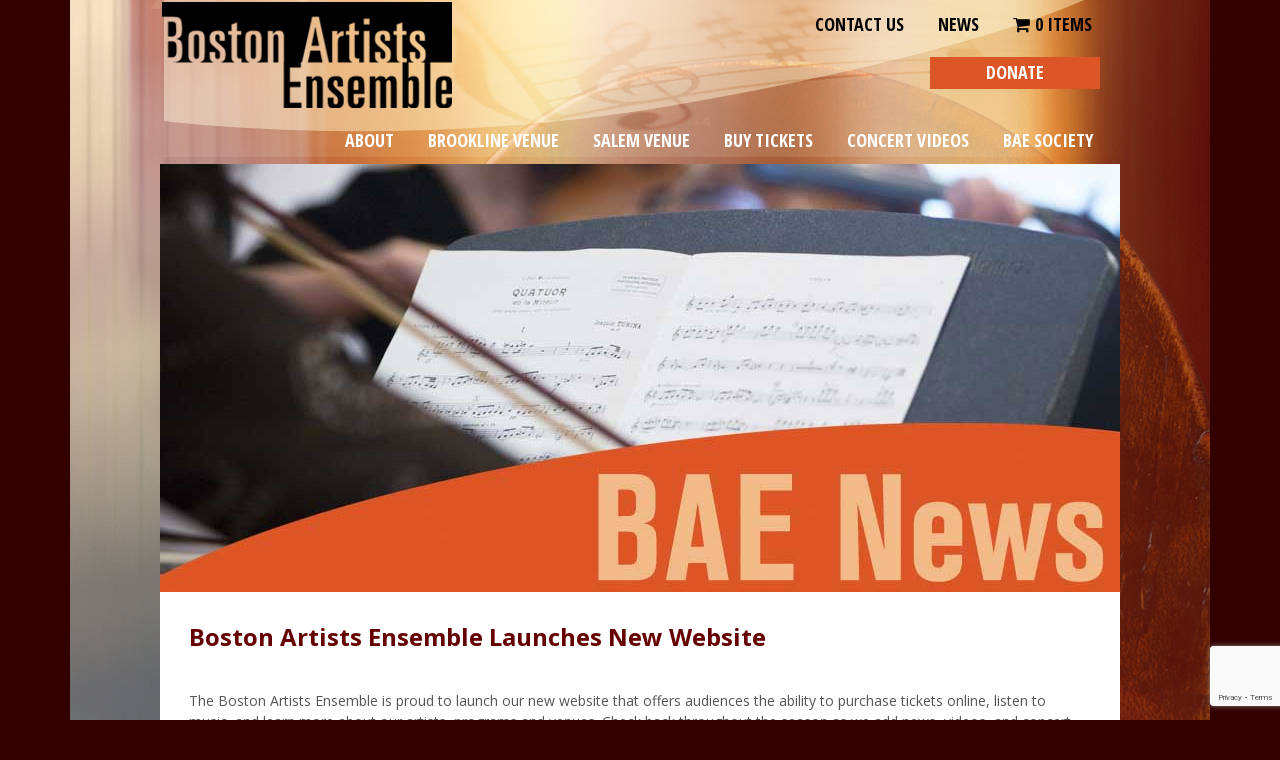

--- FILE ---
content_type: text/html; charset=utf-8
request_url: https://www.google.com/recaptcha/api2/anchor?ar=1&k=6LcfXPsUAAAAAPYuskRCdzFUvktRDfNp0BAHG5M1&co=aHR0cHM6Ly9ib3N0b25hcnRpc3RzZW5zZW1ibGUub3JnOjQ0Mw..&hl=en&v=N67nZn4AqZkNcbeMu4prBgzg&size=invisible&anchor-ms=20000&execute-ms=30000&cb=ycd1ctuxzi0u
body_size: 48735
content:
<!DOCTYPE HTML><html dir="ltr" lang="en"><head><meta http-equiv="Content-Type" content="text/html; charset=UTF-8">
<meta http-equiv="X-UA-Compatible" content="IE=edge">
<title>reCAPTCHA</title>
<style type="text/css">
/* cyrillic-ext */
@font-face {
  font-family: 'Roboto';
  font-style: normal;
  font-weight: 400;
  font-stretch: 100%;
  src: url(//fonts.gstatic.com/s/roboto/v48/KFO7CnqEu92Fr1ME7kSn66aGLdTylUAMa3GUBHMdazTgWw.woff2) format('woff2');
  unicode-range: U+0460-052F, U+1C80-1C8A, U+20B4, U+2DE0-2DFF, U+A640-A69F, U+FE2E-FE2F;
}
/* cyrillic */
@font-face {
  font-family: 'Roboto';
  font-style: normal;
  font-weight: 400;
  font-stretch: 100%;
  src: url(//fonts.gstatic.com/s/roboto/v48/KFO7CnqEu92Fr1ME7kSn66aGLdTylUAMa3iUBHMdazTgWw.woff2) format('woff2');
  unicode-range: U+0301, U+0400-045F, U+0490-0491, U+04B0-04B1, U+2116;
}
/* greek-ext */
@font-face {
  font-family: 'Roboto';
  font-style: normal;
  font-weight: 400;
  font-stretch: 100%;
  src: url(//fonts.gstatic.com/s/roboto/v48/KFO7CnqEu92Fr1ME7kSn66aGLdTylUAMa3CUBHMdazTgWw.woff2) format('woff2');
  unicode-range: U+1F00-1FFF;
}
/* greek */
@font-face {
  font-family: 'Roboto';
  font-style: normal;
  font-weight: 400;
  font-stretch: 100%;
  src: url(//fonts.gstatic.com/s/roboto/v48/KFO7CnqEu92Fr1ME7kSn66aGLdTylUAMa3-UBHMdazTgWw.woff2) format('woff2');
  unicode-range: U+0370-0377, U+037A-037F, U+0384-038A, U+038C, U+038E-03A1, U+03A3-03FF;
}
/* math */
@font-face {
  font-family: 'Roboto';
  font-style: normal;
  font-weight: 400;
  font-stretch: 100%;
  src: url(//fonts.gstatic.com/s/roboto/v48/KFO7CnqEu92Fr1ME7kSn66aGLdTylUAMawCUBHMdazTgWw.woff2) format('woff2');
  unicode-range: U+0302-0303, U+0305, U+0307-0308, U+0310, U+0312, U+0315, U+031A, U+0326-0327, U+032C, U+032F-0330, U+0332-0333, U+0338, U+033A, U+0346, U+034D, U+0391-03A1, U+03A3-03A9, U+03B1-03C9, U+03D1, U+03D5-03D6, U+03F0-03F1, U+03F4-03F5, U+2016-2017, U+2034-2038, U+203C, U+2040, U+2043, U+2047, U+2050, U+2057, U+205F, U+2070-2071, U+2074-208E, U+2090-209C, U+20D0-20DC, U+20E1, U+20E5-20EF, U+2100-2112, U+2114-2115, U+2117-2121, U+2123-214F, U+2190, U+2192, U+2194-21AE, U+21B0-21E5, U+21F1-21F2, U+21F4-2211, U+2213-2214, U+2216-22FF, U+2308-230B, U+2310, U+2319, U+231C-2321, U+2336-237A, U+237C, U+2395, U+239B-23B7, U+23D0, U+23DC-23E1, U+2474-2475, U+25AF, U+25B3, U+25B7, U+25BD, U+25C1, U+25CA, U+25CC, U+25FB, U+266D-266F, U+27C0-27FF, U+2900-2AFF, U+2B0E-2B11, U+2B30-2B4C, U+2BFE, U+3030, U+FF5B, U+FF5D, U+1D400-1D7FF, U+1EE00-1EEFF;
}
/* symbols */
@font-face {
  font-family: 'Roboto';
  font-style: normal;
  font-weight: 400;
  font-stretch: 100%;
  src: url(//fonts.gstatic.com/s/roboto/v48/KFO7CnqEu92Fr1ME7kSn66aGLdTylUAMaxKUBHMdazTgWw.woff2) format('woff2');
  unicode-range: U+0001-000C, U+000E-001F, U+007F-009F, U+20DD-20E0, U+20E2-20E4, U+2150-218F, U+2190, U+2192, U+2194-2199, U+21AF, U+21E6-21F0, U+21F3, U+2218-2219, U+2299, U+22C4-22C6, U+2300-243F, U+2440-244A, U+2460-24FF, U+25A0-27BF, U+2800-28FF, U+2921-2922, U+2981, U+29BF, U+29EB, U+2B00-2BFF, U+4DC0-4DFF, U+FFF9-FFFB, U+10140-1018E, U+10190-1019C, U+101A0, U+101D0-101FD, U+102E0-102FB, U+10E60-10E7E, U+1D2C0-1D2D3, U+1D2E0-1D37F, U+1F000-1F0FF, U+1F100-1F1AD, U+1F1E6-1F1FF, U+1F30D-1F30F, U+1F315, U+1F31C, U+1F31E, U+1F320-1F32C, U+1F336, U+1F378, U+1F37D, U+1F382, U+1F393-1F39F, U+1F3A7-1F3A8, U+1F3AC-1F3AF, U+1F3C2, U+1F3C4-1F3C6, U+1F3CA-1F3CE, U+1F3D4-1F3E0, U+1F3ED, U+1F3F1-1F3F3, U+1F3F5-1F3F7, U+1F408, U+1F415, U+1F41F, U+1F426, U+1F43F, U+1F441-1F442, U+1F444, U+1F446-1F449, U+1F44C-1F44E, U+1F453, U+1F46A, U+1F47D, U+1F4A3, U+1F4B0, U+1F4B3, U+1F4B9, U+1F4BB, U+1F4BF, U+1F4C8-1F4CB, U+1F4D6, U+1F4DA, U+1F4DF, U+1F4E3-1F4E6, U+1F4EA-1F4ED, U+1F4F7, U+1F4F9-1F4FB, U+1F4FD-1F4FE, U+1F503, U+1F507-1F50B, U+1F50D, U+1F512-1F513, U+1F53E-1F54A, U+1F54F-1F5FA, U+1F610, U+1F650-1F67F, U+1F687, U+1F68D, U+1F691, U+1F694, U+1F698, U+1F6AD, U+1F6B2, U+1F6B9-1F6BA, U+1F6BC, U+1F6C6-1F6CF, U+1F6D3-1F6D7, U+1F6E0-1F6EA, U+1F6F0-1F6F3, U+1F6F7-1F6FC, U+1F700-1F7FF, U+1F800-1F80B, U+1F810-1F847, U+1F850-1F859, U+1F860-1F887, U+1F890-1F8AD, U+1F8B0-1F8BB, U+1F8C0-1F8C1, U+1F900-1F90B, U+1F93B, U+1F946, U+1F984, U+1F996, U+1F9E9, U+1FA00-1FA6F, U+1FA70-1FA7C, U+1FA80-1FA89, U+1FA8F-1FAC6, U+1FACE-1FADC, U+1FADF-1FAE9, U+1FAF0-1FAF8, U+1FB00-1FBFF;
}
/* vietnamese */
@font-face {
  font-family: 'Roboto';
  font-style: normal;
  font-weight: 400;
  font-stretch: 100%;
  src: url(//fonts.gstatic.com/s/roboto/v48/KFO7CnqEu92Fr1ME7kSn66aGLdTylUAMa3OUBHMdazTgWw.woff2) format('woff2');
  unicode-range: U+0102-0103, U+0110-0111, U+0128-0129, U+0168-0169, U+01A0-01A1, U+01AF-01B0, U+0300-0301, U+0303-0304, U+0308-0309, U+0323, U+0329, U+1EA0-1EF9, U+20AB;
}
/* latin-ext */
@font-face {
  font-family: 'Roboto';
  font-style: normal;
  font-weight: 400;
  font-stretch: 100%;
  src: url(//fonts.gstatic.com/s/roboto/v48/KFO7CnqEu92Fr1ME7kSn66aGLdTylUAMa3KUBHMdazTgWw.woff2) format('woff2');
  unicode-range: U+0100-02BA, U+02BD-02C5, U+02C7-02CC, U+02CE-02D7, U+02DD-02FF, U+0304, U+0308, U+0329, U+1D00-1DBF, U+1E00-1E9F, U+1EF2-1EFF, U+2020, U+20A0-20AB, U+20AD-20C0, U+2113, U+2C60-2C7F, U+A720-A7FF;
}
/* latin */
@font-face {
  font-family: 'Roboto';
  font-style: normal;
  font-weight: 400;
  font-stretch: 100%;
  src: url(//fonts.gstatic.com/s/roboto/v48/KFO7CnqEu92Fr1ME7kSn66aGLdTylUAMa3yUBHMdazQ.woff2) format('woff2');
  unicode-range: U+0000-00FF, U+0131, U+0152-0153, U+02BB-02BC, U+02C6, U+02DA, U+02DC, U+0304, U+0308, U+0329, U+2000-206F, U+20AC, U+2122, U+2191, U+2193, U+2212, U+2215, U+FEFF, U+FFFD;
}
/* cyrillic-ext */
@font-face {
  font-family: 'Roboto';
  font-style: normal;
  font-weight: 500;
  font-stretch: 100%;
  src: url(//fonts.gstatic.com/s/roboto/v48/KFO7CnqEu92Fr1ME7kSn66aGLdTylUAMa3GUBHMdazTgWw.woff2) format('woff2');
  unicode-range: U+0460-052F, U+1C80-1C8A, U+20B4, U+2DE0-2DFF, U+A640-A69F, U+FE2E-FE2F;
}
/* cyrillic */
@font-face {
  font-family: 'Roboto';
  font-style: normal;
  font-weight: 500;
  font-stretch: 100%;
  src: url(//fonts.gstatic.com/s/roboto/v48/KFO7CnqEu92Fr1ME7kSn66aGLdTylUAMa3iUBHMdazTgWw.woff2) format('woff2');
  unicode-range: U+0301, U+0400-045F, U+0490-0491, U+04B0-04B1, U+2116;
}
/* greek-ext */
@font-face {
  font-family: 'Roboto';
  font-style: normal;
  font-weight: 500;
  font-stretch: 100%;
  src: url(//fonts.gstatic.com/s/roboto/v48/KFO7CnqEu92Fr1ME7kSn66aGLdTylUAMa3CUBHMdazTgWw.woff2) format('woff2');
  unicode-range: U+1F00-1FFF;
}
/* greek */
@font-face {
  font-family: 'Roboto';
  font-style: normal;
  font-weight: 500;
  font-stretch: 100%;
  src: url(//fonts.gstatic.com/s/roboto/v48/KFO7CnqEu92Fr1ME7kSn66aGLdTylUAMa3-UBHMdazTgWw.woff2) format('woff2');
  unicode-range: U+0370-0377, U+037A-037F, U+0384-038A, U+038C, U+038E-03A1, U+03A3-03FF;
}
/* math */
@font-face {
  font-family: 'Roboto';
  font-style: normal;
  font-weight: 500;
  font-stretch: 100%;
  src: url(//fonts.gstatic.com/s/roboto/v48/KFO7CnqEu92Fr1ME7kSn66aGLdTylUAMawCUBHMdazTgWw.woff2) format('woff2');
  unicode-range: U+0302-0303, U+0305, U+0307-0308, U+0310, U+0312, U+0315, U+031A, U+0326-0327, U+032C, U+032F-0330, U+0332-0333, U+0338, U+033A, U+0346, U+034D, U+0391-03A1, U+03A3-03A9, U+03B1-03C9, U+03D1, U+03D5-03D6, U+03F0-03F1, U+03F4-03F5, U+2016-2017, U+2034-2038, U+203C, U+2040, U+2043, U+2047, U+2050, U+2057, U+205F, U+2070-2071, U+2074-208E, U+2090-209C, U+20D0-20DC, U+20E1, U+20E5-20EF, U+2100-2112, U+2114-2115, U+2117-2121, U+2123-214F, U+2190, U+2192, U+2194-21AE, U+21B0-21E5, U+21F1-21F2, U+21F4-2211, U+2213-2214, U+2216-22FF, U+2308-230B, U+2310, U+2319, U+231C-2321, U+2336-237A, U+237C, U+2395, U+239B-23B7, U+23D0, U+23DC-23E1, U+2474-2475, U+25AF, U+25B3, U+25B7, U+25BD, U+25C1, U+25CA, U+25CC, U+25FB, U+266D-266F, U+27C0-27FF, U+2900-2AFF, U+2B0E-2B11, U+2B30-2B4C, U+2BFE, U+3030, U+FF5B, U+FF5D, U+1D400-1D7FF, U+1EE00-1EEFF;
}
/* symbols */
@font-face {
  font-family: 'Roboto';
  font-style: normal;
  font-weight: 500;
  font-stretch: 100%;
  src: url(//fonts.gstatic.com/s/roboto/v48/KFO7CnqEu92Fr1ME7kSn66aGLdTylUAMaxKUBHMdazTgWw.woff2) format('woff2');
  unicode-range: U+0001-000C, U+000E-001F, U+007F-009F, U+20DD-20E0, U+20E2-20E4, U+2150-218F, U+2190, U+2192, U+2194-2199, U+21AF, U+21E6-21F0, U+21F3, U+2218-2219, U+2299, U+22C4-22C6, U+2300-243F, U+2440-244A, U+2460-24FF, U+25A0-27BF, U+2800-28FF, U+2921-2922, U+2981, U+29BF, U+29EB, U+2B00-2BFF, U+4DC0-4DFF, U+FFF9-FFFB, U+10140-1018E, U+10190-1019C, U+101A0, U+101D0-101FD, U+102E0-102FB, U+10E60-10E7E, U+1D2C0-1D2D3, U+1D2E0-1D37F, U+1F000-1F0FF, U+1F100-1F1AD, U+1F1E6-1F1FF, U+1F30D-1F30F, U+1F315, U+1F31C, U+1F31E, U+1F320-1F32C, U+1F336, U+1F378, U+1F37D, U+1F382, U+1F393-1F39F, U+1F3A7-1F3A8, U+1F3AC-1F3AF, U+1F3C2, U+1F3C4-1F3C6, U+1F3CA-1F3CE, U+1F3D4-1F3E0, U+1F3ED, U+1F3F1-1F3F3, U+1F3F5-1F3F7, U+1F408, U+1F415, U+1F41F, U+1F426, U+1F43F, U+1F441-1F442, U+1F444, U+1F446-1F449, U+1F44C-1F44E, U+1F453, U+1F46A, U+1F47D, U+1F4A3, U+1F4B0, U+1F4B3, U+1F4B9, U+1F4BB, U+1F4BF, U+1F4C8-1F4CB, U+1F4D6, U+1F4DA, U+1F4DF, U+1F4E3-1F4E6, U+1F4EA-1F4ED, U+1F4F7, U+1F4F9-1F4FB, U+1F4FD-1F4FE, U+1F503, U+1F507-1F50B, U+1F50D, U+1F512-1F513, U+1F53E-1F54A, U+1F54F-1F5FA, U+1F610, U+1F650-1F67F, U+1F687, U+1F68D, U+1F691, U+1F694, U+1F698, U+1F6AD, U+1F6B2, U+1F6B9-1F6BA, U+1F6BC, U+1F6C6-1F6CF, U+1F6D3-1F6D7, U+1F6E0-1F6EA, U+1F6F0-1F6F3, U+1F6F7-1F6FC, U+1F700-1F7FF, U+1F800-1F80B, U+1F810-1F847, U+1F850-1F859, U+1F860-1F887, U+1F890-1F8AD, U+1F8B0-1F8BB, U+1F8C0-1F8C1, U+1F900-1F90B, U+1F93B, U+1F946, U+1F984, U+1F996, U+1F9E9, U+1FA00-1FA6F, U+1FA70-1FA7C, U+1FA80-1FA89, U+1FA8F-1FAC6, U+1FACE-1FADC, U+1FADF-1FAE9, U+1FAF0-1FAF8, U+1FB00-1FBFF;
}
/* vietnamese */
@font-face {
  font-family: 'Roboto';
  font-style: normal;
  font-weight: 500;
  font-stretch: 100%;
  src: url(//fonts.gstatic.com/s/roboto/v48/KFO7CnqEu92Fr1ME7kSn66aGLdTylUAMa3OUBHMdazTgWw.woff2) format('woff2');
  unicode-range: U+0102-0103, U+0110-0111, U+0128-0129, U+0168-0169, U+01A0-01A1, U+01AF-01B0, U+0300-0301, U+0303-0304, U+0308-0309, U+0323, U+0329, U+1EA0-1EF9, U+20AB;
}
/* latin-ext */
@font-face {
  font-family: 'Roboto';
  font-style: normal;
  font-weight: 500;
  font-stretch: 100%;
  src: url(//fonts.gstatic.com/s/roboto/v48/KFO7CnqEu92Fr1ME7kSn66aGLdTylUAMa3KUBHMdazTgWw.woff2) format('woff2');
  unicode-range: U+0100-02BA, U+02BD-02C5, U+02C7-02CC, U+02CE-02D7, U+02DD-02FF, U+0304, U+0308, U+0329, U+1D00-1DBF, U+1E00-1E9F, U+1EF2-1EFF, U+2020, U+20A0-20AB, U+20AD-20C0, U+2113, U+2C60-2C7F, U+A720-A7FF;
}
/* latin */
@font-face {
  font-family: 'Roboto';
  font-style: normal;
  font-weight: 500;
  font-stretch: 100%;
  src: url(//fonts.gstatic.com/s/roboto/v48/KFO7CnqEu92Fr1ME7kSn66aGLdTylUAMa3yUBHMdazQ.woff2) format('woff2');
  unicode-range: U+0000-00FF, U+0131, U+0152-0153, U+02BB-02BC, U+02C6, U+02DA, U+02DC, U+0304, U+0308, U+0329, U+2000-206F, U+20AC, U+2122, U+2191, U+2193, U+2212, U+2215, U+FEFF, U+FFFD;
}
/* cyrillic-ext */
@font-face {
  font-family: 'Roboto';
  font-style: normal;
  font-weight: 900;
  font-stretch: 100%;
  src: url(//fonts.gstatic.com/s/roboto/v48/KFO7CnqEu92Fr1ME7kSn66aGLdTylUAMa3GUBHMdazTgWw.woff2) format('woff2');
  unicode-range: U+0460-052F, U+1C80-1C8A, U+20B4, U+2DE0-2DFF, U+A640-A69F, U+FE2E-FE2F;
}
/* cyrillic */
@font-face {
  font-family: 'Roboto';
  font-style: normal;
  font-weight: 900;
  font-stretch: 100%;
  src: url(//fonts.gstatic.com/s/roboto/v48/KFO7CnqEu92Fr1ME7kSn66aGLdTylUAMa3iUBHMdazTgWw.woff2) format('woff2');
  unicode-range: U+0301, U+0400-045F, U+0490-0491, U+04B0-04B1, U+2116;
}
/* greek-ext */
@font-face {
  font-family: 'Roboto';
  font-style: normal;
  font-weight: 900;
  font-stretch: 100%;
  src: url(//fonts.gstatic.com/s/roboto/v48/KFO7CnqEu92Fr1ME7kSn66aGLdTylUAMa3CUBHMdazTgWw.woff2) format('woff2');
  unicode-range: U+1F00-1FFF;
}
/* greek */
@font-face {
  font-family: 'Roboto';
  font-style: normal;
  font-weight: 900;
  font-stretch: 100%;
  src: url(//fonts.gstatic.com/s/roboto/v48/KFO7CnqEu92Fr1ME7kSn66aGLdTylUAMa3-UBHMdazTgWw.woff2) format('woff2');
  unicode-range: U+0370-0377, U+037A-037F, U+0384-038A, U+038C, U+038E-03A1, U+03A3-03FF;
}
/* math */
@font-face {
  font-family: 'Roboto';
  font-style: normal;
  font-weight: 900;
  font-stretch: 100%;
  src: url(//fonts.gstatic.com/s/roboto/v48/KFO7CnqEu92Fr1ME7kSn66aGLdTylUAMawCUBHMdazTgWw.woff2) format('woff2');
  unicode-range: U+0302-0303, U+0305, U+0307-0308, U+0310, U+0312, U+0315, U+031A, U+0326-0327, U+032C, U+032F-0330, U+0332-0333, U+0338, U+033A, U+0346, U+034D, U+0391-03A1, U+03A3-03A9, U+03B1-03C9, U+03D1, U+03D5-03D6, U+03F0-03F1, U+03F4-03F5, U+2016-2017, U+2034-2038, U+203C, U+2040, U+2043, U+2047, U+2050, U+2057, U+205F, U+2070-2071, U+2074-208E, U+2090-209C, U+20D0-20DC, U+20E1, U+20E5-20EF, U+2100-2112, U+2114-2115, U+2117-2121, U+2123-214F, U+2190, U+2192, U+2194-21AE, U+21B0-21E5, U+21F1-21F2, U+21F4-2211, U+2213-2214, U+2216-22FF, U+2308-230B, U+2310, U+2319, U+231C-2321, U+2336-237A, U+237C, U+2395, U+239B-23B7, U+23D0, U+23DC-23E1, U+2474-2475, U+25AF, U+25B3, U+25B7, U+25BD, U+25C1, U+25CA, U+25CC, U+25FB, U+266D-266F, U+27C0-27FF, U+2900-2AFF, U+2B0E-2B11, U+2B30-2B4C, U+2BFE, U+3030, U+FF5B, U+FF5D, U+1D400-1D7FF, U+1EE00-1EEFF;
}
/* symbols */
@font-face {
  font-family: 'Roboto';
  font-style: normal;
  font-weight: 900;
  font-stretch: 100%;
  src: url(//fonts.gstatic.com/s/roboto/v48/KFO7CnqEu92Fr1ME7kSn66aGLdTylUAMaxKUBHMdazTgWw.woff2) format('woff2');
  unicode-range: U+0001-000C, U+000E-001F, U+007F-009F, U+20DD-20E0, U+20E2-20E4, U+2150-218F, U+2190, U+2192, U+2194-2199, U+21AF, U+21E6-21F0, U+21F3, U+2218-2219, U+2299, U+22C4-22C6, U+2300-243F, U+2440-244A, U+2460-24FF, U+25A0-27BF, U+2800-28FF, U+2921-2922, U+2981, U+29BF, U+29EB, U+2B00-2BFF, U+4DC0-4DFF, U+FFF9-FFFB, U+10140-1018E, U+10190-1019C, U+101A0, U+101D0-101FD, U+102E0-102FB, U+10E60-10E7E, U+1D2C0-1D2D3, U+1D2E0-1D37F, U+1F000-1F0FF, U+1F100-1F1AD, U+1F1E6-1F1FF, U+1F30D-1F30F, U+1F315, U+1F31C, U+1F31E, U+1F320-1F32C, U+1F336, U+1F378, U+1F37D, U+1F382, U+1F393-1F39F, U+1F3A7-1F3A8, U+1F3AC-1F3AF, U+1F3C2, U+1F3C4-1F3C6, U+1F3CA-1F3CE, U+1F3D4-1F3E0, U+1F3ED, U+1F3F1-1F3F3, U+1F3F5-1F3F7, U+1F408, U+1F415, U+1F41F, U+1F426, U+1F43F, U+1F441-1F442, U+1F444, U+1F446-1F449, U+1F44C-1F44E, U+1F453, U+1F46A, U+1F47D, U+1F4A3, U+1F4B0, U+1F4B3, U+1F4B9, U+1F4BB, U+1F4BF, U+1F4C8-1F4CB, U+1F4D6, U+1F4DA, U+1F4DF, U+1F4E3-1F4E6, U+1F4EA-1F4ED, U+1F4F7, U+1F4F9-1F4FB, U+1F4FD-1F4FE, U+1F503, U+1F507-1F50B, U+1F50D, U+1F512-1F513, U+1F53E-1F54A, U+1F54F-1F5FA, U+1F610, U+1F650-1F67F, U+1F687, U+1F68D, U+1F691, U+1F694, U+1F698, U+1F6AD, U+1F6B2, U+1F6B9-1F6BA, U+1F6BC, U+1F6C6-1F6CF, U+1F6D3-1F6D7, U+1F6E0-1F6EA, U+1F6F0-1F6F3, U+1F6F7-1F6FC, U+1F700-1F7FF, U+1F800-1F80B, U+1F810-1F847, U+1F850-1F859, U+1F860-1F887, U+1F890-1F8AD, U+1F8B0-1F8BB, U+1F8C0-1F8C1, U+1F900-1F90B, U+1F93B, U+1F946, U+1F984, U+1F996, U+1F9E9, U+1FA00-1FA6F, U+1FA70-1FA7C, U+1FA80-1FA89, U+1FA8F-1FAC6, U+1FACE-1FADC, U+1FADF-1FAE9, U+1FAF0-1FAF8, U+1FB00-1FBFF;
}
/* vietnamese */
@font-face {
  font-family: 'Roboto';
  font-style: normal;
  font-weight: 900;
  font-stretch: 100%;
  src: url(//fonts.gstatic.com/s/roboto/v48/KFO7CnqEu92Fr1ME7kSn66aGLdTylUAMa3OUBHMdazTgWw.woff2) format('woff2');
  unicode-range: U+0102-0103, U+0110-0111, U+0128-0129, U+0168-0169, U+01A0-01A1, U+01AF-01B0, U+0300-0301, U+0303-0304, U+0308-0309, U+0323, U+0329, U+1EA0-1EF9, U+20AB;
}
/* latin-ext */
@font-face {
  font-family: 'Roboto';
  font-style: normal;
  font-weight: 900;
  font-stretch: 100%;
  src: url(//fonts.gstatic.com/s/roboto/v48/KFO7CnqEu92Fr1ME7kSn66aGLdTylUAMa3KUBHMdazTgWw.woff2) format('woff2');
  unicode-range: U+0100-02BA, U+02BD-02C5, U+02C7-02CC, U+02CE-02D7, U+02DD-02FF, U+0304, U+0308, U+0329, U+1D00-1DBF, U+1E00-1E9F, U+1EF2-1EFF, U+2020, U+20A0-20AB, U+20AD-20C0, U+2113, U+2C60-2C7F, U+A720-A7FF;
}
/* latin */
@font-face {
  font-family: 'Roboto';
  font-style: normal;
  font-weight: 900;
  font-stretch: 100%;
  src: url(//fonts.gstatic.com/s/roboto/v48/KFO7CnqEu92Fr1ME7kSn66aGLdTylUAMa3yUBHMdazQ.woff2) format('woff2');
  unicode-range: U+0000-00FF, U+0131, U+0152-0153, U+02BB-02BC, U+02C6, U+02DA, U+02DC, U+0304, U+0308, U+0329, U+2000-206F, U+20AC, U+2122, U+2191, U+2193, U+2212, U+2215, U+FEFF, U+FFFD;
}

</style>
<link rel="stylesheet" type="text/css" href="https://www.gstatic.com/recaptcha/releases/N67nZn4AqZkNcbeMu4prBgzg/styles__ltr.css">
<script nonce="r7h55wzAjJA662NkUq8bzA" type="text/javascript">window['__recaptcha_api'] = 'https://www.google.com/recaptcha/api2/';</script>
<script type="text/javascript" src="https://www.gstatic.com/recaptcha/releases/N67nZn4AqZkNcbeMu4prBgzg/recaptcha__en.js" nonce="r7h55wzAjJA662NkUq8bzA">
      
    </script></head>
<body><div id="rc-anchor-alert" class="rc-anchor-alert"></div>
<input type="hidden" id="recaptcha-token" value="[base64]">
<script type="text/javascript" nonce="r7h55wzAjJA662NkUq8bzA">
      recaptcha.anchor.Main.init("[\x22ainput\x22,[\x22bgdata\x22,\x22\x22,\[base64]/[base64]/[base64]/MjU1OlQ/NToyKSlyZXR1cm4gZmFsc2U7cmV0dXJuISgoYSg0MyxXLChZPWUoKFcuQkI9ZCxUKT83MDo0MyxXKSxXLk4pKSxXKS5sLnB1c2goW0RhLFksVD9kKzE6ZCxXLlgsVy5qXSksVy5MPW5sLDApfSxubD1GLnJlcXVlc3RJZGxlQ2FsbGJhY2s/[base64]/[base64]/[base64]/[base64]/WVtTKytdPVc6KFc8MjA0OD9ZW1MrK109Vz4+NnwxOTI6KChXJjY0NTEyKT09NTUyOTYmJmQrMTxULmxlbmd0aCYmKFQuY2hhckNvZGVBdChkKzEpJjY0NTEyKT09NTYzMjA/[base64]/[base64]/[base64]/[base64]/bmV3IGdbWl0oTFswXSk6RD09Mj9uZXcgZ1taXShMWzBdLExbMV0pOkQ9PTM/bmV3IGdbWl0oTFswXSxMWzFdLExbMl0pOkQ9PTQ/[base64]/[base64]\x22,\[base64]\\u003d\x22,\x22wqdZw5rDusOxw4vDicKGwr4aw6tzw5HDg8KSUQPCjMODOcORwqVTRcK+fhs4w7Zgw5jCh8KFERJowqMBw4XClGtaw6BYLhdDLMKrLBfClsOQwrDDtGzCoSUkVFk8IcKWasOowqXDqxtidFPCicOPDcOhb1B1BQlZw6/CnXInD3o9w4DDt8OMw6FVwrjDsUYeWwkyw5nDpSUSwpXDqMOAw68Ww7EgElTCtsOGecOIw7ssFcKWw5lYVT/DusOZWsOzWcOjWz3Cg2PCuxTDsWvCicK0GsKyHMOlEFHDhT7DuATDq8O6wovCoMK/w64AWcOow6BZODjDvknClmrCtkjDpQckbVXDg8Omw5HDrcKuwp/Ch21WSGzCgHpXT8Kww5vChcKzwozCqS3Djxg8bFQGI1l7Ul/[base64]/w5Ibw4ptwrJQwpbCncOXHTwjw6siwowwwrjCkhbDhcOrZ8KLCVzCg3xRS8OdVlhwSsKjwr/DgBnCggUmw7tlwo7Dt8Kwwp0gasKHw71/w7FAJyUaw5dnAmwHw7jDlx/DhcOKJcOzA8OxCkctUQRRwpHCnsOgwoB8U8OHwrwhw5c1w6/CvMOXLzlxIGfCkcObw5HCtULDtMOeacKJFsOKYTbCsMK7QcOJBMKLehTDlRoAd0DCoMOJNcK9w6PDosKSMMOGw6okw7ISwoXDnRxxaTvDuWHClAZVHMODZ8KTX8O1G8KuIMKDwo80w4jDrwLCjsOeZcOxwqLCvVDCn8O+w5w/VlYAw70xwp7Clz3Crg/[base64]/CjcK1w7rDgw7DlVHDmirCrFzCj01Tw7EwwpM7w6ZlwqrDsQ0+w6N8w7fDvsOqAsKcw6s9RsK1wrHDl0LCvUx0ZXdjD8Ooa3HCs8Klwp1ZAwTCh8KyBsOcB0pRwqVTZUU8BSIewoJAY1gTw6Aow7N0YMO3w4tqIcOUwp7CvGtXc8KnworCvMOXZMOoYMOEJ1/DlMKgwoEUw6hywo5ZZ8OOw79uw7nCk8KaMsKRB17ChMKUwrnDrcKgQMOULMOJw5gwwrIibVYuwrLDgMKAwqjCrQHDsMOXw6JUw6zDmFXCqEdcIMONwo7DuB98Fm3Cg1dqLsKDFsKSMcKEO3/Dkih7wrLCjcOyJHjDuXBoLsO2OsK1woo1dFDDkydxwqnCphp+wpDDjk4RVMOufMOUKEvCgcOoworDggrDolkxLcOJw5vDscOdNCnCucKDF8O/w4QIQXDDpS4Uw4DDp1kbw49Hwrt/wqLCl8O9wrjChTgIwrjCpA4hI8K5GlwSRcO3GlVJwoEDw4QZLyrDnQfCisO2w790w7fDk8KOwpBbw6svw6FYwrjCrsOvbcOiOF1KDX/CrMKIwrd2wpzDk8KGwrArUBFQfEs0w51eVcOWw6kpYcKANjJawp3ClMO5w5bDoQtZwq0MwpDCoRfDsHlDDsK/w7TDvsKIwq19GgPDqTTDvMKKwoMowoo9w6wrwqsKwo9pWjXCoy91fzsUHsKaQXfDvMO6JG3CizMIHlJnw58gwqzClipXwpQoQjvCizM3wrbDhCtswrbDrkzDgwgJAsOrw4bDkic/w77DlkFZw4tvO8KAUcKsZ8OHD8KqNsOMeEN+w4Jvw4DDoQkrPGcdw77CnMK5Mil/wo/Dq2cHw65qw4PCthzDoH7CtinCmsOiYMK4wqV9wp8Tw7I7PsO0wq/Dp2ICa8OuRmvDkUbDrsOffwXDoAkcUGZ3HsKRIhpdwpY5wr7DsG9Kw6TDo8KHw6PChDQYWcKNwrrDr8O+wrlxwqcDI0A+QTHCgj/DlRfDo0TClsKSN8KywrHDmAjCgFYow78XL8KcGVzCkMKCw5TCrsKjBcK1YDRxwp1/[base64]/CtcOtdMKhBHDDmsKYJXbCsQZKMwN+ZcKmwpXDqcKDwpvDkBRNDsKHK3TCl0czwqdGwpPCqcK9PCBzPMK4QMO6WwbDjwvDj8OOK0BKbXElwqrDpxvDlmPCiw7DpsOXPcKgF8Ksw4zCpMO6MBlswp/Ct8O8EQVGwr3DmMOiwrXDvsOiIcKdYFh+w4kgwoUbwrfDtcO/[base64]/CiXvDgzpVwpdcw4nDu8O0EMKYQ2hQbMO/IsOJwpA4wpldMTbDjHpfPMKUcHzCmx7DhcOqwpAbUcKoacOlwpZTw5ZOw4XDpDoGw5J6wrZzb8K5DEt0wpHCmcKbNEvDjcOxw7Erwr4Pwo9CQQLDnWLCvU7DhxkrAAV5VsKAJMKNw486LR3DlMK2w6/[base64]/[base64]/[base64]/fsKowpNlw6/DkMOJw6QPw4PDq2TCi8KZwoDDiz3DtQY+w7UiL3XDtllzw6TDtwnCoD/CuMO5wq7CvMK+LMKiwo5lwpgad1pvWnYZw60YwrzCiVLCkcK8w5XDosKnw5vCi8KdfXkHSCMbKRpPAGPDkcORwogTw49/I8K9IcOqwoPCrsOWNMOWwp3CpUsGP8OGL3HDkkcqwqXCuCPCi35ubsOyw75Rw7rCuG8+PhfDi8O1w6s5C8OBw4nDs8KcC8K7wrIrIh/Cs2fCmgdgw4/[base64]/DhMKqZcKNwrfCgcONY3zCkGPDs0jCs3hcY8ONL8OrwpbDgMOvwolMw7lxRFk9PcOcwpFCDsOxcFDCtcKyVxHDtDM1B0RkegjCm8KjwrQ5BwjClsKROWrDkQHCpsKiw7ZXDsKIwpzCs8KDN8OTMR/Dq8ONwoIGwqHCqcKIwpDDvkDCm10Dw4EjwrgRw7PCn8KnwrPDt8OqSMKFFMKvw7NSwrjCrcKxwqdDwr/Dv3p5YcKAK8OIQ2/Cm8KANW3CksOvw6kqw6t4w4trGsONbcOOw7gVw4/ClFTDrMKuwpnCqsK7FSoww4sUUMKjKMKReMKqYcOgNQnCqBgHwp3Cj8OGw7bChmtlRcKXd1oNdMOgw4xQwpZwFHrDtQEAw4FxwpHDicKWw7MvUMOGw6XCpcKsCHnCtcO8w6Uew5wNw5paLcO3w5Fxw6QsDFjDpU3Cs8Kdw5ULw7gUw7vCnMK/HcKNfgTDmMOgC8OWGmrCicO4Iw7DuQlBYBjDnTzDpFQIbMObFsOlwp7DrMK/bcKQwo8dw5AoEEETwrc/w7LDvMOJRcKZwoIwwrFuNMKnw6PCkMOmwqwPEMK/w4V5wpXCtk3CqcOww5jCt8KKw653HMK0d8KTwpjDsjjCoMKWwoslLiEdcW7CmcKgTWYLHcKGR0PDkcOvwqLDn10Pw7XDp37CkRnCtEVWCMKsw7DCqXhdwo3ClApsw5jCv33CvsKNIHgXwq/Ci8Ksw7PDsnbCv8K4GMO6KEQMTWV8bcK7woDDkkIBWAHCpMO4wqDDgMKYdMKZw4RWRz/[base64]/DmETDpcK4RMOzw5glY8Oda8K9w61Gw5UxwoTCq8K5cQzDgWXCvTAUwqDCv3XCrMOHQMOYw6pPbcKtHBlmw48JX8ODBDgpfF1JwpHDqcK8w4HDs3AsHcK6woVVM2TDlgQfeMOeasOPwrdgwqNmw4lew6HDhMKRNcKqdMOgw5LCuF/[base64]/[base64]/DsSZsd35WLjYBw4pawrouwo9ow7R9BxjDoh/CmcKzw58Tw7lnw7jCnkdAw6nCqjzDtcKXw4TCvFLDkR3CscOLLT5DNsOKw5Rhw6rCvMO/wooAwo5Vw4oLHcK/w63Ds8KRF3jCvcOfwr4zwoDDtSgaw7jDv8K3OH09XE7CqGJRPcODb0/CocKswrLCsXLCncOWw6/DisKwwro6M8KTS8KhXMOPw6DDjB9KwopAw7jCjEVlT8KfR8KwIQXCslhEIMOAw7/Cm8OXECBfAUDCpF/[base64]/CllPCrHbCnMOlw5nDusKFSibDokXDhcOSw77DhMOTwocCCBfCsDgtQTDCr8O9NHXCvW3DnMOEwqPCmBQlZz12wr/DqHrCnTNSMlcmwoDDsRlncxVNLcKoYcOjBw/DkMKrSsOPw78/[base64]/HMKkw7R9wpF+LMK3KMKpw4/CnFHCpcKxUcKia33Cs8K+acKkLsOlw4NIwpfCv8OdXyZ4TcOeZTEzw5VGw6ANXCQhSMO/UT9NW8K1FQvDllbCtcKNw5pow7XCnsKrw7vCtsKhY2p2wrBVYcKyAT/ChMKzwrhpI19mwobCiBDDri8BdcOIwrRdwoVvRcK/bsOVwrfDv3UbWSZ8U0HCnXzCi3jCucOhwojDnMKYOcKVBhdswqbDg2AKA8K4w5DCpGcGBU/CtiVIwoNdVcKsDBTDt8OOIcKHNSVkZyEyHMOMVHDCj8KrwrQpHUdlwpbCvHhXw6XCsMOUTGdNRDRrw6Z1wobCmcOZw4nCoADDn8OdDcO6wr/DhD7Dj17DtxhrQsOefArDhcKcQcOFw5VVwp/Coj3DjMO4wrhYw7k/woLDmm8nF8K0DS4/w7BzwoNBwqjCtg8KYsKgw6xBwpnDhsOjw4fCuTY8E1PDu8KLwowmw4nDljY8V8KjGsKhw7gAw5JdalfDlMK4wojDiQZpw6fDg1w5w6PDoE0GwoLCmkwTwq84aTLCvBnDg8KhwpPDn8K/[base64]/[base64]/CpsOWwprDr8O3SMOLw4NRwqdiFhV+OcOAwpctw7TDmMO/wojCpE7DscO3PDInTMK7IkEZYF4mTgDDszgzw43ClmstWMKAC8O3w77CklHCpEE7wocFYsOtFXN/wop6AXbDssKnw5BFwr91WwPDnlwIScKJw61+KMKINWrCkMKGwofDsH/DhcKfwpF8w58zbsOjRMKDw6/[base64]/CnMKLwqLDjykMw5vCgsOuOmjCjMK3ecO2N8O9w7TDj2vCkA9lLljCsmwWwr/Cmy9HUcO0F8K6SH3Dk03Cr04RVsObGMOmwp/CtGQuw5bCn8Kjw6VrfVPCmj0qDC/[base64]/CuVfCgMKfw4NqN38Bwq4/d8K9RMO1w7QLwoklH8K0w5DCu8O7OMKxwrxNGw/DnU5pEcKzQhnCnl4rwo3CiGApw7hdPMKOY0XCoizDpcOEbG3CinsOw7x+XMKQMsK1eHQnT1PCv2TCkcKXVCbCi0LDom5UK8Kqw7dCw4zCjsKWEC1/Gm8SHcK/w6nDuMOQwpzDtH9Kw4RFYlvCr8OKL17DicOkwqUNc8O9wrrClD4MdsKDI3/DtwDCoMKeahBNw4pvXmfDmhwSw5TDtD3CkltUw5V3w5DDhCkMBcOKGcK2wocPwqYUwrUewrDDucKswpTCuRDDnMO5QCbDv8OmBcKvLG/[base64]/DrMKjecKOwrxLwrJJw7jCugIIw5zDq0HCusKew4BvQzV1w7HDsW8Dw75QYcK6w7vCjAg+w7vCg8KDAMKuCD3CohnDt3l7wqVhwoshKcKBX3oowqnCl8OIwr/[base64]/DuGnDqiLCgMKOBsOzP8OVwr8qw4DCtmXCm8O2wr7DvcOhXUp1w600wqDDtMKgw54mBXMCW8KMLlTCksO7VHfDsMK/U8KtVFPDhhQKRsKew7/CmjTDpMOfSWk/wo44wpE4wpo1DVU9woBcw6HDpkR2B8OFZsK6woljT1g1I3jCmgEJwrbDuX/DpsKldEvDgsKML8O+w7DDgcOjJcO0LMOSF1PCscOBFwBrw7ojfMKIHMOXwqLDtTwJH1HDiA0Lw6RowplDTlYsI8KnJMK0woApwr9zw59VLsKRwpB9woBOSMKpVsKuwpgWwo/[base64]/ClsOxw4rCgHjDiT/[base64]/Dl8OEw7gvWMOfScKswq84YVvDi8Kww7HDkijCisK7wo/[base64]/[base64]/KThVG8KVwrHCt8O7bsOad8OTw4TCmsOze8O2OsK/wpAlwqgZw53Dm8K1w6BiwpZgw7vCgsK+d8KPW8KUdDXDhMKgw48sDl3CmsOAAizDgDvDqDLCkXIVLRDCqRLDoTdTIW1aScOCSMOgw494ZUbCqx0fP8K9cRhdwqUDw6DCrcKNBMKFwp/Cs8Kpw4Z6w51kNcKqKGfDk8O/QcOkw7jDghbCksOewow8BsO5BzrClcOPAE1WKMOBw7rCrznDhcOSOkEhwpnDvnPCrsOXwqPDlsOQfArDksKQwr7CokbDpFwYw6/Cr8KqwqYkw5gVwq3CqMKOwrvDs1HDlMK4wq/Dql8gwp5cw7kvw6fDtMK8QcKRw7EcI8OND8KZahfCnsK8wpwRw7XCqSHCgygadRDCtjUAwp/ClBw7cXbCpi/CoMKQcMKSwpM2bR/Dl8KwO2ggw47Cq8Ofw7LCgcKXJMOGwqRECmXCtsO2b2I6wqrCh07Cu8KQw7LDvGnDjm/Cm8OxZ2liMsONw68DKBPDiMKMwosMRFPCi8K0U8KuDjY8CcKoVzwhEsKoa8KDZw4cbsOOw73Ds8KYH8KaQCY+w5XCjBcww5zCrgzDk8KBw50zF2zCm8KyBcKrCMOSZsK/IjZBw78dw6fCjH3DocOsEnzCqsKVwoLDusK1KcK8Ik8jUMKyw6bDvAoXUE5Jwq3Dv8O+N8OoOUc/[base64]/[base64]/V8K9wq0ew6AqA8O3w6kFwovDuCZPJsOPecO1AMK0KB/CsMKeHDPClcKRwqLCgVTDuXMDe8OMwoXChi42NgZXwozDpMOSwqYMwpQewpvCshUaw7HDvcOYwoYNJnfDpMOqCRBvN3LDp8OCw7gOw7AqS8KwBXbCoVc4Q8O4w7vDkU1ZEmgiw5PCvj1SwooqworCv2nDiVV+ZcKTVF7CocKowrc3QyLDiD/[base64]/CpcO6wo45wqPDlcKxwovDtwgmw6sLOFjDkSIiwoTDgBvDhVplwp/[base64]/CgcKnXEPDt8KXw5VeAgEvw5snPMOLGsKIJcKmwqlRwqnChsOIw71MXsKFwqnDrH17wpTDiMOaQcK8wq9xWMKMb8KeJ8OUbcOdw6LCr1DDjsKML8KCfzHDrh7DhWwEw5pgwp/Dji/CoHzClMOMSMORMEjCuMOxd8OJd8KJa1/Cu8OXwoXCoQR3MsKiMsO9w47Cgw7Du8OFw47ChsKJecO8w5HCtMOpw7zDkgkLEMKwQMOlAw4besO6EzzDoGHCl8KMW8OKQsKzw7TDk8K6IirDicK5w6/DhGJcw6/CvxMCbMOhHChdwoDCrRDCoMKwwqbDucK/w5N7CsO/wprDvsKxK8OGw7wzw5rCmMOJwovCu8KiTT43wpYzdHzDiwPDrTLCgC/DkXnDi8OcZiBaw6PCnX3DlkQJagzCjMODCsOgwqTCq8KiM8OMw6/Di8Oew5RRUBAiGkoVFiN0w6LCjsKHwpXDvjcJfC5EwpbDg3U3DsOkXBk/bMOjemB1CHPCgcOpwpxSFmbDpDXDvkPCtsKNa8Oxw4I/[base64]/Dp2DCuARMwrXCni7DlsO6BWXDmsKYCn7DksKzF1sUw7rDuMOFw7DCvcOmIw4gWsKxwptgKHYhwqAveMOIfcKUw7spccKxHUY/[base64]/Du3HDq8OHWsKhQnnDosKhwqrClWkFwocEdcOuw6o8w51CHcO0WsOgw4kPIGwkN8Ofw5p2QMK+w4LCqMO2D8K+B8OgwpvCsUgEOgsUw6tvTULCggnCoXZ6wo/Coh9+YcKAw5bDlcOcwrRBw7fCv0lmT8KHe8KNwoJpwq/[base64]/CmMOkV8KKMsOswovCtsKyw4rCi2nCi3YeRMOhUMK9YMOaCMOXJMKWw5Ekw6N2wpTDhMOZQjVCZ8Ktw7/ClkvDj11XOMK3Ex8CUkPDmXgKHFrCiifDo8OUw7LCpH9kwpfCg3oKXn9ZV8OuwqAPw5Mew41MPk/ChAkuwo9qZVzCjjrDozPDiMOnw7DCsy1KAcOIwoLDqMKMGng7VEZjwqU7ZMKuwp7CjwBZw5dfHA4Uw7p6w7jCrwcZSjFew7V6UsOxWcKdwr7CmMOKw6Fmw4LChlPDhMO6wpIcOsKxwqZXw6xdOklqw74LM8KQGx/DscOaLcOaXsKPIsOcHcORRg3DvcOPFMOMwqVmFjkTwr/Chm/DuSXDusOuFw3DtH1xwrpYNMKXwoM7w64beMKoMMK4VQwGFwcpw6oPw67DhjbDgVs/w4XClsOYbBkwc8O9wrzCl1Ajw4I5SMO0w5PDhsKtwqfCmXzCp25teEE2ecKTP8K8eMOXSsKIwq9Aw5hZw6cOeMOCw45zeMOKbnVkXcO6wpI3w4rCnTUceA1tw7dPwpnCqTJUwrnDmcO0dCMAJ8KUGhHChiTCrsKQdMOgcBfDjFfDmcKMTsK9w7xSw5/DvMOVCFbDr8KtdTtUw7ktTzvDvXbDpwbDhm/CjGdxw6R+woEJw5FNw7Ztw67Dt8OJEMK4RsOSw5rDmsOjwoEsfMOWL1/[base64]/Cj3TDogMdTjvCkwnDg0xLfsOewq8lwrNawqwXwopIw7pDaMO/KjrDmnd+E8K9wrkpZTp0wodxCcKFw7lAw43Cs8OnwoVGPMOKwqQiOMKDwrvCscKRw6jCqTJKwp7CrC4NBMKJdMOxasK7w6xOwol8w7RFagTCgMKJKS7ChsOsPQ59wpnDqG8mWi/Dm8Ohw55YwpwRPTJgXcO6wr7Dt0vDoMOKNcOQRMKcWMO/flvDv8OMw4vDv3EEw7zCusOawr/DhW4AwoDCh8Oxw6dGw6pJw7DCoWobJmPCq8OgbsOvw4Fyw7LDgQvClnEfw5Vxw4fCoDfCk3dQC8OEQFLDh8K6XFbDlSVhOsOew4/Dp8KCccKQK1NQw6h2IsKEw5rDhsK1wqfDksOybTQmw6/CiiJ+FMKgw4XCmwNtSA/DiMOLwo8aw5fDnABpBMKswpnCpz3DrHxAwpvDuMOyw5DCpMOYw4BhZcObY1AJSMOKS0hBbhxnw5DDiw5LwpVkwqtkw4/[base64]/w7pUw6Ecw7DDtGE/[base64]/[base64]/Cr8Oow4s1WnLDsRDDnMONNk/[base64]/w7PDoMKdw6VnMmlOw7HCh1nClMOTeMOZw73CpXIIwrpGw7FHwoDCtcKaw78NdUjClznDhAHDhsKGD8KGw5ggw7/[base64]/w6kywojDqiRJWsOyw6jDvAFgwrTCg3HDo8KqfsK4w4zDtcKTwrfDs8Kfw6/[base64]/CpT/DiMKiw4HCvmxtDHZywr50wqjCiUDDnWDCkjZMwqHDvm/CqGbDgzXCvcOGw44kw7t9AmnDn8KMwqkYw68BPcKow7/DrMOrwpbCvjR4wpnClMKsAsO/wrTDqcO2w51tw7fCh8KQw4gSw7LCtcOTwrlQw6fCsHA9wrXClcKpw4Aqw5sWw58YBcORVyjCin7DjcKhwqkZwq3DlcKqZV/Cp8Kswr/CkU1hLMKHw5RpwpTCnsKnc8OuQz/Cgx/ClADDlWoBMMKiQCfCl8KEwo5owpQ4b8Kewq/CpS7Dl8OgLGDCunglLcK2SMKeHkjChQLCvyXDsARLcMKVw6fCsB1ACUBNfzZbcWRAw4t7ACzDnXfDtcKgwqzCmWkCcXrDmh4+AkTCicOpw4p/VcKDdUMRwqBrbXA7w6fDhcODwqbCgzIWw4ZeRyEVwqJWwpzDmhZWwq1xF8Kbw5nCpMKRw6gUw41pC8KYwo3DvcK/ZsOaw5vCo2/DjCvCgsOEwrLDtzwaCiNAwqnDkSPDnsKqDBDCriRFw6vDvAbDvSQYw5BPwrvDnMOkwrt9woLCsT/DkcO4wq0MOgk1wpQCA8K5w4nCqmLDq0rCkSHCkMOhw4B7wpHDmMKywpDCrjNLXMOWw4fDrsKtwokGBEHDtMOiwq9LAsKpwqPClcOLw5/DgcKQwq/[base64]/DjwbDqwDDuHpXa1LCvA4Yw4rCk3fDsncTfcKuw4LCtcOnw63CpxBPEcOaVhxBw60Aw53Dlg7CqMKAwoYsw5PDp8KzZMOzNcKHRsK2asOkwoxaU8OFSXIyK8Kww5HCjMOFw6TCr8K+w5XCqcOOOWA7KkfCpMKsJEBzRTocaiwYw7TCt8KMESbCnsOtFW/CtHdKwqsew5XCscKFw5UFJcK6wrZSbxrCjMKKw7pPfkbDinpSwqnCscOrw4bDpBfDk17CnMK7w4xewrc+RCNuw6zDoQzDs8OqwqZDw5rCoMOsbcOAwo5hwrlkwrvDtyzDu8OIPXrDjsOYw5/[base64]/[base64]/Dg8OTVg7CpQoqw7vDrcKow7fDv1DDjzrDm8Klw4B5w6HDkmM3CcKlw4F9w73CiU/[base64]/Cvj7Dqw18BsKvwrvCl23CtH0xHArCrylqwpTCusKDfHo5w40Kwoo6w6nCvMOfw6sDw6EJwrHDicO4JcK2R8KTB8KewoLDs8Knwr00eMOKfWMuw4zDtMKEM0BfBnx+XkRnw6HCgVIrFh4HS0fChTPDkxbChHcWwo/DjjUNw6vCnCTCmcOjw6UYb1NjHMK6BWfDksKawrMeOSbCpXAqw6LDisKeWsOoMznDmAtPw48WwpJ9CcOjPsOfw77CnMOXwrlKJzh7f1/DjznCuyXDscOXw6YmQMKBwo3DsWoQNnvDpWXDv8KYw6TDsywyw4PCo8O3YsO1L0Msw4rCj3gAwr8xRcOBwpzCnlLCpsKQwr1OH8OYw6rCnwTDnCfDlcKdKQlRwqEPE0sbXsK4wpUSHS7CssOnwqgBw5TDt8KCNSkDwpp9wq/Do8KJViJSasKvGHVnwro/wpzDp08HEMKSwqQwKGlBKlxuHG0zw4U+T8OfHMKwaTzClsOKXHXDhxjCgcKCf8OcB0sRQMOAw6lFbsOnXC/Do8O3GcKpw5xwwr0fIlfDsMOZa8OnfAPCicO+wohwwpErw4zCicK8wq15TEUSacKBw5IzHsOYwo4RwrV1wpV8I8K7RkbCgsOEKsOHWsOgZz3CqcORwr/Ck8OGQU9Pw5LDqX4MAwfCtVXDiQI6w4LDkAHCnA4IUXHCg0ZhwobDvcOSw4LDozMpw5LDhsOfw57CsAAXEMKFwp5hwrpEIMOHHCbCqMOUN8K4TH7CkMKFw4gmwq4UfMKUwq3Ckjkjw4TDsMOXCA/CpwQRw6Jgw4vCo8O2w7Y4w5nCkHMiw6A5w4kIXXLCksOAEMOtJ8OVKsK0f8KODEhSSlFxY3XDtcOiw7XCv1NowqFGwqnDosOFNsKdwpXCrCc1w6V9d1PDmSbCgihvw64ADw/CsA4EwpwUw4kNKsOfYnZvwrIlZsO5bxo4w7hyw4nCtWgOw7J4wqRuw6HDoShVADxBF8KJYsKjG8KwLGssUcOJwrfCq8KswpwZSMKjOsKAw43DkMObKcOTw43DjkZ1HcK2B3A8GMKDw5d8fErCocO2wopPEkxpwolmV8OzwrBHTcKlwq/DlWsMPwQgw7INw45OPWtsXsOefMOBFDrDv8KTw5PCg18IMMKdcgEPwo/[base64]/CtcOIbsK+w4zDkgbDqsKNbBvDmcO6Vzx/[base64]/DqjPCucKCKcKiwqzCmcKnw6/CiWfDscO5wqM+O1LCjMKJw5nDvG9zwolwehXDhDgxWsOWw6LCk3gYwrspBXfDgsO+alxfMEoKw4zDp8OfYW/CviRHw619w57CrcOiHsKUJsKZwrxxwrBKasKcwprCiMO5FFfCrw7DmD0Xw7XCuRhvSsKgamYJNkQQw5jDp8KBITdLUgvDt8Ktw5Fsw4XCsMK5ccOMZsKTw4rCkSBYNlvDjhsUwroCw7nDkMOraBVOwq7DmWt/w73Cs8OOOcO3f8KrCh1/w57DlCjCn3vCkmVWe8K/w7RKWzIMwpJoW3XCuBUwKcKXwrDClEJvw6vCkWTCtsOpworCmwTDvcK3Y8Kpw4/CrHDDisOYwpHCjB7CuC9CwokOwpkPYl/CuMOhwr/Dh8OtSMOsJyHCicOlPTs2w7k2QzTDsRrCn01MSMOkc0PDgVzCucOWw4PCnMKxT0QFwqrDmcOzwoo0w7ATw7LCtxDCqMKowpd8wpBBwrJiwr58ZcKFOkvDuMOfwpXDuMOaIcKmw77Du2QLcsO/UXrDoXpuYMKGIsOsw7NbXC1Owoguw5nCp8OeXFfDnsK3GsOeDMOrw7TCgxBxecOxwppAFG/CiB7CpxfDt8K9w5gIDHHDpcKrwrbDsUFURsO2wqrDmMK5SzDDjcO1wpFmKkVCwrgdw6vDj8KNb8Omw4vDgsKww7snw5p9wpc2w5LDv8KzQ8OHbHrCl8OxYUp+bmvCsnc0ZT/CqcORFcKzwq4dwo5uw5J2w4XCksKTwqc5w5TCp8K7wo99w67DqsO8wqAvJ8OpAcK7YcOFNlR3Wx7CrsOFFcKWw7HDuMKvw6HCpmoewq7CrTsZHATDqnHCgWHDo8O7RRDCl8KTMgwew5nCi8Kvwpx2Y8KEw6Fww4MMwrg+FCdzdsKvwrdNw57Cm3HDpsKyLS3CoS/[base64]/wqfCiV1NwrXDr8O5w7cQPSNyIcObdSp5wpNEcMKJw7HCn8OSw5EywoTDo3VKw45/w4ZnaTtbJsOIAmnDmwDCpMOSw6New5dNw5N/cikkMsO/MDPCnsKmccKoPEJXWCrDkGJBwpDDsEQMBsKmwoNuwrZOwp46wrccJHVMBMKmb8O7w4duwoRBw5/Dg8KGOsKPwqJRMkwmcsKjw7pVBQwONxUxwrXCmsOVL8KzZsKbHC3DlCTCo8OEXsKCFXoiw7PDpsKqGMO2wooSacKVGm/CqcOzw6TCqH/CnAhrwrzDlMOMw6t5RFM1bsKbIzbDj0LClgNCw47Dp8OqwovDmELCpnN6ADoUXsKXw6l+BsO/wr9mw5h1EMKYwo3DrsOdw5ATw63CgBhDJk/Cs8O6w6xFVsKtw5jDgcKMwrbCtgksw4hAeiphYDAVw4xawo5uw5hyZsKlVcOAw4bDuFptf8OMw4nDt8OoI1N5w6HColzDgmXDqAPCl8Kdey5hZ8OQbsK2wpYcw7fDnEvDl8O9w4rClsKMw5g0UjcYecOoBQHCtcK/cnt4w58Kw7PDpMOYw7/CoMO8wp7CoyxGw6/CocKdwrdSwqbCn1x2wrvCucK0w4NPwokyLsKWWcOmw5/DjARYYi49wrLCmMK1woXCnFLDulvDmzDCrD/Cp0zDnnEowpIRHBnClcKHw5zCpsKLwrdHOxLCvcKaw7nDu2ZNBsKUw4LCoxx8wrhqIWgvwpwKGnXDmFc9w7pIDm1zwp/[base64]/Du2/Dq8KKw7NsDMOsbEw5aMOqLMOQAsK/bm0wEsOrwoVxFCXCr8KhfsK5w4k/wpxPWUtBwpwYwojDisOjaMKHwpZLw5PDl8Ktw5LDsWQbBcK1wo/Dr0/DnsOYw5kNwo54wpTCkMOww73CkDR9w6Vvwp1Lw7XCrATDvVlFWllqFsKSwrpTQMO8w4HDnWDDr8Kaw610eMOAdXPCucKkKjsoQi8Twqd2wrlragbDgcOFZwnDmsKQNEQIwrJoF8OswrrCjyrCqW/ClTXDrsKWwpvChsOmT8KDVXDDv20Tw6RMa8Kgwr0+w69JJsKZBBDDlcKqesKLw5PDiMK/V11EVcKmw7XDjTBBwo3ClRzCnMOyL8KHNjTDhRjDsDnCjMOgeVrDlFMFw5UiXGZ2GsKHw6NOAsKrw7PCnELCj2/DncKVw6PDtBdFw4rDrSx/[base64]/Di8OTwqHDjG7CrWkaf8KXFMODSn/CocKEeT50NsOdeD4NMw/ClcOgw6rDqF/DqMKnw5Qbw7Y8wrYOwqIbcAvCgsKECsOHNMKhWsOzcMO4wrd9w5R+dWAwSxdrw5zClkzDnTpswq/CqMOoQAgrHwLDkMK7HCN6HMO5ADPCssOHPz4IwqRDw6vCmsOIYmzCmS7DqcKtwrHCqsKPEjvCpVfDgk/Cm8OnGnrDiDUpORrCkBgLw6/DiMOzXDfDuTR7w5vDlMKBw7PCi8KwZmdWcwgQJ8KCwrx4G8KqHn5dw78Ew4rChxzDssOIw5BbGHFcwrl+w4pDw7DDihTClMOXw6Y8w6sCw7DDjk9ZOmrDgjXCuG4lAAUYDsK2wotBdcO5wpzCuMKiEMOYwoXChcO/[base64]/[base64]/b8KhwqPDkRDCvcOuDcKBaTY+csOqw4ADHDfDgwrCsWwrGMOLD8KgwrnDhizCp8O/[base64]/[base64]/[base64]/[base64]/DlhwdUGDCk8KlwqfDjF4hwoXCvsOpwpkxwqfCqcOiwqDDssK2FjsKwrjDgQDDnVAlwq7CvsKawoopN8KYw5RKfcKAwrQbHcKFwrrCoMKBdsO/AMO0w4nCg1/DmcK2w5wSSsOJGcKgesO6w5fCrcKNF8OxMjnDriIAw5tew6DCu8OeA8OgAsOBBsOUKV0tdyvCrT3Cq8KaPzBsw7UFwoXDl0FXaBDCljlbdsOjAcOww4zDqMOhwpXCrxbCrXbDjV9cw6zChA/CsMOfwq3DmTnDtcKHw512w590w78uw6YrcwvCqR7DnV8aw5HDgQ5QAcOOwpkZwo97KsKOw6zCtsOuLsOuwr3CpwnDjR/CrSbDhMKOJDohw7tHR2UGwqHDv3EGKQXChsKNIMKJPBPDhcO6TMOvfMKbUX3DmhzCvsK5TUgyR8OIbcOCwr/CtUvCoG0RwonCl8KFccKmwo7CsnPCjsKQw4DDkMKmfcO2wq/Dukduw5BQcMKrwpbDllFUT0vCmC1Hw7nCpcK2XMO2wo/CgMK6FcOnw5hPC8KyaMK+M8OoNmQzw4p/wotqw5dhwpXChzd/wqpSEkLChHZgwovDksOJSl41ZiJuXWTCl8O2wrfDl20qw4MaTA9VJyNPw6wDfWQEBx0FEFnCpDBjw4fCtAzCjcKqwo7Cqid/PlA/[base64]/w4JyNMKMwpEYZMOGwpgtHsKUDsOVKsKmFcOed8OLFxfClsKKwrBFwqXDsh/CsEPCn8O/wrxMZQonKXLDgMOCwozDr1/CqsK5YsODOnAtGcKdwoEAQ8OgwpMHH8Kow4R7CMOvPMOowpUQI8KEWsOZwqXDmS1pw4oBDGzDpXDCvcK7wp3DtDkLUz7Dk8OKwqAFwpbDicObw5jCuH/[base64]/DoQPCj1nDrVDDosOLw6Rkwr9nw6fDkkvCmBQtwrwPSh3Dk8OxExzDv8K3HAPCtMKOdsK+VR7DlsKFw7/[base64]/[base64]/CvcKCwqvDkMKfwok/w5fCqMKWwqTCi3J5w6t5OWnCkMONw4vCssKWWAgACSY8wrYrTsKmwpdOB8O2wq3DtcKnwpPCn8KOwoFHw6nDmMKkw6p3wpddwqjCjRQUZMO8elM0w7vCvMOqwqAEw6Fhwr7CvjUgUsO+M8OULR85L2wpFCwSAFbDtB3CoALCj8OQw6Qnwp/DucKiR0YgLiNdwowuEcONwpfCt8Oxw7xkIMK6w6oPJcORwopRKcOOGnLDnMKJUj/CrcOFO085H8OOw7txKTpJLk3CnsOkRhNULDnCmUg2w5PDtgxxwq/DlEfCm3sDw4HDiMKmJQfDhMK3W8KEwrIvQsOewqAlw4NjwqbClcKHwpUpfVfDp8KaVygbwrLDqCxra8KQC1rDpBJgOVPCp8KLTX3DtMOYw74Aw7LCkMOZe8K+JS/DtcKTflxWZQATY8KXYVdUwo9NXsOIwqPCukp/[base64]/[base64]\\u003d\\u003d\x22],null,[\x22conf\x22,null,\x226LcfXPsUAAAAAPYuskRCdzFUvktRDfNp0BAHG5M1\x22,0,null,null,null,0,[21,125,63,73,95,87,41,43,42,83,102,105,109,121],[7059694,345],0,null,null,null,null,0,null,0,null,700,1,null,0,\[base64]/76lBhn6iwkZoQoZnOKMAhnM8xEZ\x22,0,1,null,null,1,null,0,1,null,null,null,0],\x22https://bostonartistsensemble.org:443\x22,null,[3,1,1],null,null,null,1,3600,[\x22https://www.google.com/intl/en/policies/privacy/\x22,\x22https://www.google.com/intl/en/policies/terms/\x22],\x22nnQ5qb0kTij2v2uFjp3OgHp1KtiKCb2pcFwsNMuhUeA\\u003d\x22,1,0,null,1,1770108236135,0,0,[53,180,90],null,[250,164,185],\x22RC-ju455NH_10nNkw\x22,null,null,null,null,null,\x220dAFcWeA5ehlnn3LZKNQxMi7n5UASonWQru9b4CbSy3gqtj6nzqLVGe6UF3bIKllwJIdXp1DjRPXfdiv5VDpnyOLiKqNtjKwVdQQ\x22,1770191036136]");
    </script></body></html>

--- FILE ---
content_type: text/css
request_url: https://bostonartistsensemble.org/wp-content/themes/bae-genesis/style.css?ver=6.2.8
body_size: 4365
content:
/*
Theme Name:     BAE Genesis child theme
Description:    This is a child theme of Genesis
Author:         Golin Web Design
Template:       genesis

(optional values you can add: Theme URI, Author URI, Version)
*/

/* @import url("../genesis/style.css");  Use code below for genesis 3.x */
@import url("style-genesis-2-10-1.css");

/***** colors
* dark red: #660000
* orange: #cc6633
* brown: #330000
*/

/* ## Headings and Fonts
--------------------------------------------- */

h2,
h3,
h4,
h5,
h6 {
	font-family: 'Open Sans', sans-serif;
	font-weight: 700;
	line-height: 1.5;
	margin: 0 0 10px;
}

h1, h1.entry-title {
	font-family: 'Open Sans', sans-serif;
	font-size: 24px;
	font-weight: bold;
	margin-bottom:35px;
	color:#660000;
	line-height:1.5em;
}

h2, h2.entry-title  {
	font-size: 21px;
	color:#cc6633;
}

h3 {
	font-size: 14px;
	color:#000;
}

h4 {
	font-size: 12px;
	color:#000;
}

body > div {
    font-family: 'Open Sans', sans-serif;
	font-size: 14px;
	font-weight: normal;
    color:#555555;
    line-height:1.5em;
}
body {
  background-color:#330000;
}
p {
	margin-bottom:1.2em;
	font-family: 'Open Sans', sans-serif;
	font-size: 14px;
	font-weight: normal;
    color:#555555;
    line-height:1.5em;
}
a, a:visited, .entry-title a, a:hover {
	color:#cc6633;
}
a, a:visited, .entry-title a {
	text-decoration: none;
	/* -webkit-tap-highlight-color: transparent; use this if you don't want a tap color feedback */
}
a:hover, .entry-title a:hover {
	text-decoration:underline;
}
a:active {
    outline:none;
	/*-moz-outline-style: none; not sure if I need this too  */
}



/* image captions */
.wp-caption-text {
	font-weight: normal;
	font-size: 13px;
	font-family: "Open Sans", sans-seric;
}

.site-container {
    background-image:url('/wp-content/uploads/2014/04/page-background.jpg');
    background-attachment:fixed;
    background-position:top,left;
    max-width: 1140px;
	margin-left: auto;
	margin-right: auto; 
	padding-left:90px;
	padding-right:90px;
}

/********** Page Layout **********/

/* set site width, header width and nav width*/
.nav-primary .wrap {
	max-width: 1140px;
	margin-left: auto;
	margin-right: auto; 
}

.site-inner {
    padding-left:3%;
    padding-right:3%;
    background-color:#fff;
    margin-top:-8px;
    padding-top:30px;
}
/*.content-sidebar-wrap .content {
    width:65%;
}
*/
.home .content-sidebar-wrap .content {
    width:100%;
}

/* homepage is full width */
.content-sidebar-wrap .sidebar-primary {
    width:25%;
}
.sidebar-primary h4 {
    display:none;
}

/********* header settings *************/
.site-header .wrap {
	margin-bottom:0px;
	padding-bottom:0;
	max-width: 1140px;
	margin-left: auto;
	margin-right: auto; 
	padding-top:0;
}
.site-header {
    border-bottom:0px;
	min-height:auto;
}
.title-area p {
	display:none;
}
.title-area {
    padding-top:0;
    padding-bottom:0;
}
/* set dimensions of logo */
.logo {
	max-width:293px;
	height: auto;
        margin-top:-88px;
	}
/* reduce space bewteen content and footer */
.page .entry {
	margin-bottom:20px;
}
/**** header donate button *****/
.header-donate-button {
    width:170px;
    float:right;
    text-align:center;
    background-color:#DC5526;
    padding-top:5px;
    padding-bottom:5px;
    margin-right:20px
}
.header-donate-button:hover {
   background-color:#cc6633;
}
.header-donate-button a {
   text-transform:uppercase;
   font-family: "Open Sans Condensed", sans-serif;
   font-size:18px;
   font-weight: 700;
   color:#fff;
   padding:5px 55px 5px 55px;
}
.header-donate-button a:hover {
   text-decoration:none;
}
/********** navigation ****************/	
/*** top menu *****/
.nav-primary, .nav-secondary {
    border:0px;
}
.nav-secondary .menu-secondary {
    width:320px;
   margin-bottom:8px;
}
.nav-secondary .menu-secondary li a {
    color:#000 !important;
}
.nav-secondary .menu-secondary li a:hover {
    color:#fff !important;
    background-color:#555;
}

/* move main menu to right of logo */
.genesis-nav-menu {
   width:790px;
   float:right;
   text-transform:uppercase;
   font-family: "Open Sans Condensed", sans-serif;
   font-size:18px;
   font-weight: 700;
}
/* hide contact and news */
	.mobile-menu-only {
	    display:none !important;
	}
/* remove sub-menu arrow indicator */
.nav-primary .sf-sub-indicator {
    display:none;
}
.genesis-nav-menu a {
	 padding:15px;
}
.genesis-nav-menu li a {
	 color:#fff;
	 text-decoration: none;
}
.genesis-nav-menu li a:hover {
	 color:#330000 !important;
	 text-decoration: none;
         outline:none !important;
}

/* style submenu */
.genesis-nav-menu ul.sub-menu {
	margin-top:-3px;
	} 

.genesis-nav-menu ul.sub-menu li a, .genesis-nav-menu ul.sub-menu li a:hover {
	text-transform:capitalize;
	font-size: 14px !important;
	padding-top:7px !important;
	padding-bottom:7px;
	font-family:'Open Sans Condensed', sans-serif;
	color:#330000 !important;
	background-color:transparent;
	border:none;
	}
.genesis-nav-menu ul.sub-menu li a:hover {
    background-image:url('/wp-content/uploads/2014/07/brownsquare.png') !important; 
}
/* submenu background color */
.genesis-nav-menu ul.sub-menu {
	background-color:transparent;
	background-image:url('/wp-content/uploads/2014/07/brownsquare.png');
	}
.genesis-nav-menu ul.sub-menu {
	border:none;
	padding-top:5px;
	padding-bottom:5px;
}
/* color of current menu item */
.genesis-nav-menu .current-menu-item a, .genesis-nav-menu .sub-menu .current-menu-item a, .genesis-nav-menu .current-menu-parent a {
	color:#330000;
	text-decoration:none;
}
.genesis-nav-menu li:not(.current-menu-item):not(.current-menu-parent) a, .genesis-nav-menu .sub-menu li:not(.current-menu-item) a {
	color:#fff;
}


/********** all pages ***********/
/* don't display page title */
h1.entry-title {
	display:none;
}
.content h2, h2.title.entry-title {
   border-top:2px dotted;
   padding-top:10px;
   color:#cc6633 !important;
   font-size:16px;
   font-family:'open sans', arial, sans-serif;
}
.content {
    float:none;
}
/***** homepage *******/
.home .site-inner {
    padding-right:0;
    padding-left:0;
    padding-bottom:25px;
    background-color:#DC5526;
    padding-top:0;
}


/* set background color and height of features box */
.homefeaturebox {
    background-color: #FDEED4;
    height:445px;
}
.home-feature-boxes {
    padding-right:.5%;
    padding-left:.5%;
    display:flex;
    flex-wrap:wrap;
}
/* set width and margins of features box */
.homefeaturebox {
    flex-basis:31.4%;
    margin-right:.9%;
    margin-left:.9%;
    float:left;
	margin-top:25px;
}

/* set styles for features content */
.homefeature-content {
    padding-left: 15px;
    padding-right: 12px;
    text-align: left;
    color:#000000;
    font-size: 11px;
    text-align:left;
    font-family:'Verdana', arial, sans-serif;
	line-height: 20px;
}

/* set styles for h3 heading in features box */
.homefeature-content h3 {
    color:#DC5526;
    font-size: 14px;
    font-family:'Verdana', arial, sans-serif;
    font-weight:bold;
    border:none;
    margin-top:15px;
    margin-bottom:5px;
    padding-bottom:0px;
	line-height: 18px;
}

/* set styles for title of features box */
.homefeature-title {
    color:#000000 !important;
    font-size: 28px !important;
    text-align:left;
    padding-left:10px;
    padding-right:5px;
    padding-top:10px !important;
    font-family:'open sans condensed', arial, sans-serif !important;
    background-image:url('/wp-content/uploads/2014/03/curl.png');
    width:96%;
    min-height:47px;
    background-repeat:no-repeat;
    background-size:97%;
    margin-bottom:3px;
	font-weight:bold;
	line-height: 30px;
}
.homefeature-titlelink:hover {
    text-decoration:none;
}
.homefeature-img img {
    width:100%;
}
/***** secondary pages *********/
/* remove padding for pages with post loops at the end, musicians, news, listen */
.page-id-153 .entry, .page-id-256 .entry, .page-id-140 .entry {
    margin-bottom:0;
}
/* sidebar hover */
.sidebar a img:hover {
    opacity:.8;
}
/* limit content area to 850px 
body:not(.home) #content {
	max-width: 850px !important;
	padding-top:50px;
	padding-left: 1.618em;
	padding-right: 1.618em;
	margin-left: auto;
	margin-right: auto;
}
*/
/* make musicians page full width */
.page-id-153 .content {
    width:100%;
    max-width:850px;
}

/******** donations *********/
.page-id-1441  .content h2 {
    border-top:0px !important;
    font-family: 'Open Sans', sans-serif !important;
	font-size: 24px !important;
	font-weight: bold;
	margin-bottom:35px;
	color:#660000 !important;
	line-height:1.5em !important;
    
}
.page-id-1441 h3 {
    font-size:16px;
    margin-bottom:5px;
}
.give-donation-levels-wrap li:nth-child(4), .give-donation-levels-wrap li:nth-child(7) {
    clear:both;
}
.give-donation-levels-wrap li:nth-child(3), .give-donation-levels-wrap li:nth-child(6) {
    margin-bottom:25px !important;
}
#give_purchase_form_wrap ::placeholder {
    color:#fff;
    font-weight:normal;
    font-size:14px;
}

.give-donation-levels-wrap li:nth-child(3)::after {
    content:"Make a concert donation";
    font-weight:bold;
    font-size:16px;
    color:#000;
    font-family: "Open Sans", sans-serif;
    margin-bottom:20px;
    position:absolute;
    margin-top:70px;
    margin-left:-400px;
}
.give-donation-levels-wrap li:nth-child(4)::before {
    content:"Your donation helps support our efforts to prepare, record, and stream a completely new program every month.";
    font-size:14px;
    color:#555555;
    font-family: "Open Sans", sans-serif;
    margin-top:35px;
    position:absolute;
    width:90%;
    max-width:580px;
}

.give-donation-levels-wrap li:nth-child(4) button, .give-donation-levels-wrap li:nth-child(5) {
    margin-top:95px !important;
}
.give-donation-levels-wrap li:nth-child(6) {
    margin-top:165px !important;
    margin-left:-100px !important;
}

.give-form {
    display:flex;
    flex-wrap:wrap;
}
.give-total-wrap {
    flex-basis:100%;
    order:2;
    margin-bottom:25px;
}
.give-donation-levels-wrap {
    flex-basis:100%;
    order:1;
}
#give-payment-mode-select {
    flex-basis:100%;
    order:3;
    margin-bottom:20px;
}
#give_purchase_form_wrap {
    flex-basis:100%;
    order:4;
}
.viewconcert  {
    background-color:#cc6633;
    padding:30px 20px 30px 20px;
    margin-top:40px;
}
.viewconcert p,.viewconcert a {
    color:#660000;
    font-weight:bold;
    text-align:center;
    font-size:18px;

}

/***** Ticketing *******/
/**** remove "return to shop" from cart empty page ****/
.return-to-shop {
    display:none;
}
/* change buy ticket button color */
.tribe-tickets__tickets-buy,
.tribe-tickets__attendee-tickets-footer-checkout-button {
    background-color:#cc6633 !important;
}
.tribe-common-c-btn-link {
    color:#cc6633 !important;;
}
/* change text on goto cart button to Buy More Tickets */
.tribe-tickets__attendee-tickets-footer button[name="cart-button"]::before {
    content:"Buy More Tickets";
    color:#cc6633;
    font-size:16px;
}
.tribe-tickets__attendee-tickets-footer button[name="cart-button"] {
    font-size:0 !important;
    }
/***** Ticketing - Concert Posts ******/
.bae_concerts .entry-title,
.bae_concert_series .entry-title {
    display:block;
}
.bae_concerts .entry-meta,
.bae_concert_series .entry-meta {
    display:none;
}
.bae-ticketpage-loop .bae_concerts .entry-content,
.bae-ticketpage-loop .bae_concert_series .entry-content{
    display:none;
}
/* adjust table margin in content on concert pages */
.bae-concertpage-loop .entry-content table {
    margin-bottom:20px;
}
.buyticketsbutton,
.ticketbutton,
.seriesbutton {
    background-color: #cc6633;
}
.buyticketsbutton {
    width: 180px;
    padding:8px 12px 8px 12px;
    text-align:center;
}
.ticketbutton {
    width: 110px;
    padding:5px 12px 5px 12px;
}
.seriesbutton {
    width:100px;
    padding:5px 12px 5px 12px;
}
.buyticketsbutton a,
.ticketbutton a,
.seriesbutton a {
    color: #fff;
    text-decoration: none;
    font-weight: 700;
}
.buyticketsbutton:hover,
.ticketbutton:hover,
.seriesbutton hover {
    background-color:#c3251d;
}
/* hide ticket buttons if ticket sales are not open */
.notickets .ticketbutton {
    display:none;
}
/* displable title link if ticket sales are not open */
.notickets h2.entry-title {
    pointer-events:none;
}
 /************** end ticketing *************/
/*** coupons ***/
.woocommerce-checkout .woocommerce-info {

}
/* make coupon form open by default */
.woocommerce-checkout .woocommerce-form-coupon {
    display:block !important;
    border:none !important;
    padding:0 !important;
}
/* remove instructions in coupon form */
.woocommerce-checkout .woocommerce-form-coupon p:first-of-type {
    display:none;
}
/* remove coupon from shopping cart page */
.woocommerce-cart table.cart td.actions .coupon {
    display:none;
}
#payment-with-paypal_field {
    margin-top:15px;
}

/****** end coupons *******/
/* message above paypal box */
#check-for-spam_field {
    color:red;
}
/***** paypal box ****/
/* remove dots from new paypal payment option list on checkout page */
.wc_payment_method {
    list-style-type:none !important;
}
/* style fonts in paypal payment option box */
.wc_payment_method.payment_method_ppcp-credit-card-gateway label  {
    font-size:20px !important;
}
.payment_box.payment_method_ppcp-credit-card-gateway label  {
    font-size:14px !important;
}
/*** order confirmation message ***/
.woocommerce-order .woocommerce-notice--success, 
.woocommerce-order .woocommerce-thankyou-order-received {
    font-size:24px;
    color:#cc6633;
}

/** musician posts ***/
.category-musicians .entry-meta, .category-news .entry-meta {
    display:none;
}
/*** posts ****/
/* size headers on archive pages */
body.archive h2.entry-title a, body.archive h2.entry-title {
	font-family: "Open Sans", sans-serif;
	font-size:24px;
	font-weight: bold;
	margin-bottom:15px;
	}
a.moretag, a:visited.moretag, a:hover.moretag {
	color:#6ebae4 !important;
	font-size:14px;
	font-family:"Open Sans", sans-serif;
}

/* hide "continue reading because we added readmore */
.post .post-more {
	display:none;
}
/* hide comments on custom post types */
#comments {
	display:none;
}
/**** custom post loop pagination *****/
/*** make pagination lineup horizontally **/
.navigation li {
	float:left;
	margin-left:5px;
}
/* set page nav color */
.navigation li a {
	color:#959595;
}
/* set acive page nav color */
.navigation li.active a {
	color:#d50d2d;
}
/* add flexbox to center pagination */
.navigation {
	padding-bottom:50px;
	display:flex;
	justify-content: center;
}
/* make sure paging  starts on a new line in the flex box */
.page-id-25 .navigation {
	flex:100%;
}
.navigation ul {
	flex-grow:0;
}
.navigation ul li {
	list-style-type: none;
	}
/******* footer ************/
.site-footer {
    background-color:#d29752;
    margin-top:20px;
    border-top:0px;
    padding-left:3%;
    padding-right:3%;
    padding-top:20px;
    padding-bottom:20px;
}
.site-footer p {
    font-size:12px;
    color:#fff;
    font-weight:bold;
}
@media only screen and (max-width:1040px) {
    .site-container {
        padding-left:8%;
        padding-right:8%;
    }
}/* 1040 */
@media only screen and (max-width:960px) {
    /* switch to mobile menu */
     /*** ticketing - remove .nav-secondary ****/
    /* switch to mobile menu */
	.nav-primary /*, .nav-secondary */ {
		display:none;
	}
	/***** ticketing ******/
    .nav-secondary .menu-secondary {
	    width:135px;
	    position:absolute;
	    right:0;
    }
	/***** ticketing ******/
    .nav-secondary .menu-secondary a {
         padding:10px;
     }
    /***** ticketing ******/

    /* ticketing - get rid of contact and news in top menu. leave cart */
    .top-contactus, .top-news {
        display:none !important;
    }

     /* hide donate button */
    .header-donate-button {
        display:none;
    }
    .logo {
        margin-top:0px;
    }

	/* turn on news and contact for mobile */
	.mobile-menu-only {
	    display:block !important;
	}
	/***** responsive menu *****/
	#rmp-container-3530 {
	    /*position:absolute !important;*/
	    background-color:transparent !important;
	}
	.rmp-menu-wrap {
		padding-top:30px !important;
		padding-bottom:50px !important;
		padding-right:20px !important;
		background-color:#330000 !important;
		margin-top:24px;
		}
	.rmp-menu li, .rmp-menu li a {
	    background-color:#330000 !important;
	    border:none !important;
	}
	
	.rmp-menu-subarrow {
       /* display:none !important; */
       background-color:#330000 !important;
       font-size:11px !important;
    }
    
    .rmp-menu a {
        color:#fff !important;
        font-size:12px !important;
        text-transform:uppercase;
    }
    .rmp-menu a:hover {
        color:#cc6633 !important;
    }
    
    .rmp-menu .rmp-menu-current-item .rmp-menu-item-link {
        color:#cc6633 !important;
    }
    .rmp-submenu li a {
         font-size:13px !important;
         text-transform:none;
         line-height:30px !important;
         height:30px !important;
         color:#fff !important;
    }
     .rmp-submenu  li a:hover {
            color:#cc6633 !important;
    }
    /***** end responsive menu styles ****/
    
    /* stack sidebar */
   .content-sidebar-wrap .content {
       width:100%;
   }
   .content-sidebar-wrap .sidebar-primary {
       width:100%;
       max-width:200px;
       float:left;
       margin-bottom:20px;
   }
       .site-container {
        padding-left:3%;
        padding-right:3%;
    }
    .home-feature-boxes {
        padding-right:1.5%;
        padding-left:1.5%;
    }
    /* set width and margins of features box */
    .homefeaturebox {
       flex-basis:47%;
       margin-right:1.5%;
       margin-left:1.5%;
     }

   /* set styles for title of features box */
   .homefeature-title {
      background-size: auto;
   }
	.homefeature-img {
		margin-left:auto;
		margin-right:auto;
		WIDTH:100%;
		max-width:295px;
	}
} /* 960 */
@media only screen and (max-width:900px) {

		
} /* 900 */


@media only screen and (max-width:767px) {


}/* 767 */

@media only screen and (max-width:650px) {
    /* set width and margins of features box */
    .homefeaturebox {
       flex-basis:98%;
       max-width:500px;
       margin-left:auto;
       margin-right:auto;
     }
     .logo {
        width:60%;
     }
	
} /* 650 */

@media only screen and (max-width:440px) {
  .give-donation-levels-wrap li:nth-child(4) button, .give-donation-levels-wrap li:nth-child(5) {
    margin-top:115px !important;
   }
   .give-donation-levels-wrap li:nth-child(6) {
       margin-top:185px !important;
       margin-left:-100px !important;
   }
}/* 440 */

--- FILE ---
content_type: text/javascript
request_url: https://bostonartistsensemble.org/wp-content/plugins/give-donation-upsells-woocommerce/assets/dist/js/frontend.js?ver=1.2.1
body_size: 6521
content:
/*! For license information please see frontend.js.LICENSE.txt */
(()=>{var t={449:function(t,e,n){!function(t){"use strict";var e,n=function(){try{if(t.URLSearchParams&&"bar"===new t.URLSearchParams("foo=bar").get("foo"))return t.URLSearchParams}catch(t){}return null}(),r=n&&"a=1"===new n({a:1}).toString(),o=n&&"+"===new n("s=%2B").get("s"),i=!n||((e=new n).append("s"," &"),"s=+%26"===e.toString()),a=s.prototype,c=!(!t.Symbol||!t.Symbol.iterator);if(!(n&&r&&o&&i)){var u;a.append=function(t,e){d(this.__URLSearchParams__,t,e)},a.delete=function(t){delete this.__URLSearchParams__[t]},a.get=function(t){var e=this.__URLSearchParams__;return this.has(t)?e[t][0]:null},a.getAll=function(t){var e=this.__URLSearchParams__;return this.has(t)?e[t].slice(0):[]},a.has=function(t){return g(this.__URLSearchParams__,t)},a.set=function(t,e){this.__URLSearchParams__[t]=[""+e]},a.toString=function(){var t,e,n,r,o=this.__URLSearchParams__,i=[];for(e in o)for(n=f(e),t=0,r=o[e];t<r.length;t++)i.push(n+"="+f(r[t]));return i.join("&")},!!o&&n&&!r&&t.Proxy?(u=new Proxy(n,{construct:function(t,e){return new t(new s(e[0]).toString())}})).toString=Function.prototype.toString.bind(s):u=s,Object.defineProperty(t,"URLSearchParams",{value:u});var l=t.URLSearchParams.prototype;l.polyfill=!0,l.forEach=l.forEach||function(t,e){var n=p(this.toString());Object.getOwnPropertyNames(n).forEach((function(r){n[r].forEach((function(n){t.call(e,n,r,this)}),this)}),this)},l.sort=l.sort||function(){var t,e,n,r=p(this.toString()),o=[];for(t in r)o.push(t);for(o.sort(),e=0;e<o.length;e++)this.delete(o[e]);for(e=0;e<o.length;e++){var i=o[e],a=r[i];for(n=0;n<a.length;n++)this.append(i,a[n])}},l.keys=l.keys||function(){var t=[];return this.forEach((function(e,n){t.push(n)})),v(t)},l.values=l.values||function(){var t=[];return this.forEach((function(e){t.push(e)})),v(t)},l.entries=l.entries||function(){var t=[];return this.forEach((function(e,n){t.push([n,e])})),v(t)},c&&(l[t.Symbol.iterator]=l[t.Symbol.iterator]||l.entries)}function s(t){((t=t||"")instanceof URLSearchParams||t instanceof s)&&(t=t.toString()),this.__URLSearchParams__=p(t)}function f(t){var e={"!":"%21","'":"%27","(":"%28",")":"%29","~":"%7E","%20":"+","%00":"\0"};return encodeURIComponent(t).replace(/[!'\(\)~]|%20|%00/g,(function(t){return e[t]}))}function h(t){return t.replace(/[ +]/g,"%20").replace(/(%[a-f0-9]{2})+/gi,(function(t){return decodeURIComponent(t)}))}function v(e){var n={next:function(){var t=e.shift();return{done:void 0===t,value:t}}};return c&&(n[t.Symbol.iterator]=function(){return n}),n}function p(t){var e={};if("object"==typeof t)if(m(t))for(var n=0;n<t.length;n++){var r=t[n];if(!m(r)||2!==r.length)throw new TypeError("Failed to construct 'URLSearchParams': Sequence initializer must only contain pair elements");d(e,r[0],r[1])}else for(var o in t)t.hasOwnProperty(o)&&d(e,o,t[o]);else{0===t.indexOf("?")&&(t=t.slice(1));for(var i=t.split("&"),a=0;a<i.length;a++){var c=i[a],u=c.indexOf("=");-1<u?d(e,h(c.slice(0,u)),h(c.slice(u+1))):c&&d(e,h(c),"")}}return e}function d(t,e,n){var r="string"==typeof n?n:null!=n&&"function"==typeof n.toString?n.toString():JSON.stringify(n);g(t,e)?t[e].push(r):t[e]=[r]}function m(t){return!!t&&"[object Array]"===Object.prototype.toString.call(t)}function g(t,e){return Object.prototype.hasOwnProperty.call(t,e)}}(void 0!==n.g?n.g:"undefined"!=typeof window?window:this)}},e={};function n(r){var o=e[r];if(void 0!==o)return o.exports;var i=e[r]={exports:{}};return t[r].call(i.exports,i,i.exports,n),i.exports}n.g=function(){if("object"==typeof globalThis)return globalThis;try{return this||new Function("return this")()}catch(t){if("object"==typeof window)return window}}(),(()=>{"use strict";n(449);function t(t,e){return function(t){if(Array.isArray(t))return t}(t)||function(t,e){var n=null==t?null:"undefined"!=typeof Symbol&&t[Symbol.iterator]||t["@@iterator"];if(null==n)return;var r,o,i=[],a=!0,c=!1;try{for(n=n.call(t);!(a=(r=n.next()).done)&&(i.push(r.value),!e||i.length!==e);a=!0);}catch(t){c=!0,o=t}finally{try{a||null==n.return||n.return()}finally{if(c)throw o}}return i}(t,e)||r(t,e)||function(){throw new TypeError("Invalid attempt to destructure non-iterable instance.\nIn order to be iterable, non-array objects must have a [Symbol.iterator]() method.")}()}function e(t,e){var n="undefined"!=typeof Symbol&&t[Symbol.iterator]||t["@@iterator"];if(!n){if(Array.isArray(t)||(n=r(t))||e&&t&&"number"==typeof t.length){n&&(t=n);var o=0,i=function(){};return{s:i,n:function(){return o>=t.length?{done:!0}:{done:!1,value:t[o++]}},e:function(t){throw t},f:i}}throw new TypeError("Invalid attempt to iterate non-iterable instance.\nIn order to be iterable, non-array objects must have a [Symbol.iterator]() method.")}var a,c=!0,u=!1;return{s:function(){n=n.call(t)},n:function(){var t=n.next();return c=t.done,t},e:function(t){u=!0,a=t},f:function(){try{c||null==n.return||n.return()}finally{if(u)throw a}}}}function r(t,e){if(t){if("string"==typeof t)return o(t,e);var n=Object.prototype.toString.call(t).slice(8,-1);return"Object"===n&&t.constructor&&(n=t.constructor.name),"Map"===n||"Set"===n?Array.from(t):"Arguments"===n||/^(?:Ui|I)nt(?:8|16|32)(?:Clamped)?Array$/.test(n)?o(t,e):void 0}}function o(t,e){(null==e||e>t.length)&&(e=t.length);for(var n=0,r=new Array(e);n<e;n++)r[n]=t[n];return r}function i(t,e){return(e||document).querySelector(t)}function a(t,e){return(e||document).querySelectorAll(t)}function c(t,e,n,r){!function(t,e,n,r){t.addEventListener(e,n,!!r)}(t,n,(function(n){var o=n.target,i=a(e,t);Array.prototype.indexOf.call(i,o)>=0&&r.call(o,n)}),"blur"===n||"focus"===n)}function u(t,e){if(t.parentNode)return t.parentNode.tagName.toLowerCase()===e.toLowerCase()?t.parentNode:u(t.parentNode,e)}function l(t,e){var n;return t.childNodes||(n=void 0),Array.from(t.childNodes).forEach((function(t){void 0!==t.classList&&t.classList.contains(e)&&(n=t)})),n}function s(t,e){e=e||"";var n=i("#give-wc-form-"+t);return null!==n&&n.getAttribute("data-"+e)}function f(t,e){e=e||{bubbles:!1,cancelable:!1,detail:void 0};var n=document.createEvent("CustomEvent");return n.initCustomEvent(t,e.bubbles,e.cancelable,e.detail),n}function h(t,e){for(var n=0;n<e.length;n++){var r=e[n];r.enumerable=r.enumerable||!1,r.configurable=!0,"value"in r&&(r.writable=!0),Object.defineProperty(t,r.key,r)}}!function(){var t;function e(t){var e=0;return function(){return e<t.length?{done:!1,value:t[e++]}:{done:!0}}}var n="function"==typeof Object.defineProperties?Object.defineProperty:function(t,e,n){return t==Array.prototype||t==Object.prototype||(t[e]=n.value),t};var r,o=function(t){t=["object"==typeof globalThis&&globalThis,t,"object"==typeof window&&window,"object"==typeof self&&self,"object"==typeof global&&global];for(var e=0;e<t.length;++e){var n=t[e];if(n&&n.Math==Math)return n}throw Error("Cannot find global object")}(this);function i(t,e){if(e)t:{for(var r=o,i=t.split("."),a=0;a<i.length-1;a++){var c=i[a];if(!(c in r))break t;r=r[c]}(c=e(a=r[i=i[i.length-1]]))!=a&&null!=c&&n(r,i,{configurable:!0,writable:!0,value:c})}}function a(t){return(t={next:t})[Symbol.iterator]=function(){return this},t}function c(t){var n="undefined"!=typeof Symbol&&Symbol.iterator&&t[Symbol.iterator];return n?n.call(t):{next:e(t)}}if(i("Symbol",(function(t){function e(t,e){this.A=t,n(this,"description",{configurable:!0,writable:!0,value:e})}if(t)return t;e.prototype.toString=function(){return this.A};var r="jscomp_symbol_"+(1e9*Math.random()>>>0)+"_",o=0;return function t(n){if(this instanceof t)throw new TypeError("Symbol is not a constructor");return new e(r+(n||"")+"_"+o++,n)}})),i("Symbol.iterator",(function(t){if(t)return t;t=Symbol("Symbol.iterator");for(var r="Array Int8Array Uint8Array Uint8ClampedArray Int16Array Uint16Array Int32Array Uint32Array Float32Array Float64Array".split(" "),i=0;i<r.length;i++){var c=o[r[i]];"function"==typeof c&&"function"!=typeof c.prototype[t]&&n(c.prototype,t,{configurable:!0,writable:!0,value:function(){return a(e(this))}})}return t})),"function"==typeof Object.setPrototypeOf)r=Object.setPrototypeOf;else{var u;t:{var l={};try{l.__proto__={a:!0},u=l.a;break t}catch(t){}u=!1}r=u?function(t,e){if(t.__proto__=e,t.__proto__!==e)throw new TypeError(t+" is not extensible");return t}:null}var s=r;function f(){this.m=!1,this.j=null,this.v=void 0,this.h=1,this.u=this.C=0,this.l=null}function h(t){if(t.m)throw new TypeError("Generator is already running");t.m=!0}function v(t,e){return t.h=3,{value:e}}function p(t){this.g=new f,this.G=t}function d(t,e,n,r){try{var o=e.call(t.g.j,n);if(!(o instanceof Object))throw new TypeError("Iterator result "+o+" is not an object");if(!o.done)return t.g.m=!1,o;var i=o.value}catch(e){return t.g.j=null,t.g.s(e),m(t)}return t.g.j=null,r.call(t.g,i),m(t)}function m(t){for(;t.g.h;)try{var e=t.G(t.g);if(e)return t.g.m=!1,{value:e.value,done:!1}}catch(e){t.g.v=void 0,t.g.s(e)}if(t.g.m=!1,t.g.l){if(e=t.g.l,t.g.l=null,e.F)throw e.D;return{value:e.return,done:!0}}return{value:void 0,done:!0}}function g(t){this.next=function(e){return t.o(e)},this.throw=function(e){return t.s(e)},this.return=function(e){return function(t,e){h(t.g);var n=t.g.j;return n?d(t,"return"in n?n.return:function(t){return{value:t,done:!0}},e,t.g.return):(t.g.return(e),m(t))}(t,e)},this[Symbol.iterator]=function(){return this}}function y(t,e){var n=new g(new p(e));return s&&t.prototype&&s(n,t.prototype),n}if(f.prototype.o=function(t){this.v=t},f.prototype.s=function(t){this.l={D:t,F:!0},this.h=this.C||this.u},f.prototype.return=function(t){this.l={return:t},this.h=this.u},p.prototype.o=function(t){return h(this.g),this.g.j?d(this,this.g.j.next,t,this.g.o):(this.g.o(t),m(this))},p.prototype.s=function(t){return h(this.g),this.g.j?d(this,this.g.j.throw,t,this.g.o):(this.g.s(t),m(this))},"undefined"!=typeof Blob&&("undefined"==typeof FormData||!FormData.prototype.keys)){var w=function(t,e){for(var n=0;n<t.length;n++)e(t[n])},b=function(t){return t.replace(/\r?\n|\r/g,"\r\n")},_=function(t,e,n){return e instanceof Blob?(n=void 0!==n?String(n+""):"string"==typeof e.name?e.name:"blob",e.name===n&&"[object Blob]"!==Object.prototype.toString.call(e)||(e=new File([e],n)),[String(t),e]):[String(t),String(e)]},S=function(t,e){if(t.length<e)throw new TypeError(e+" argument required, but only "+t.length+" present.")},A="object"==typeof globalThis?globalThis:"object"==typeof window?window:"object"==typeof self?self:this,x=A.FormData,j=A.XMLHttpRequest&&A.XMLHttpRequest.prototype.send,L=A.Request&&A.fetch,k=A.navigator&&A.navigator.sendBeacon,E=A.Element&&A.Element.prototype,P=A.Symbol&&Symbol.toStringTag;P&&(Blob.prototype[P]||(Blob.prototype[P]="Blob"),"File"in A&&!File.prototype[P]&&(File.prototype[P]="File"));try{new File([],"")}catch(t){A.File=function(t,e,n){return t=new Blob(t,n||{}),Object.defineProperties(t,{name:{value:e},lastModified:{value:+(n&&void 0!==n.lastModified?new Date(n.lastModified):new Date)},toString:{value:function(){return"[object File]"}}}),P&&Object.defineProperty(t,P,{value:"File"}),t}}var F=function(t){return t.replace(/\n/g,"%0A").replace(/\r/g,"%0D").replace(/"/g,"%22")},O=function(t){this.i=[];var e=this;t&&w(t.elements,(function(t){if(t.name&&!t.disabled&&"submit"!==t.type&&"button"!==t.type&&!t.matches("form fieldset[disabled] *"))if("file"===t.type){var n=t.files&&t.files.length?t.files:[new File([],"",{type:"application/octet-stream"})];w(n,(function(n){e.append(t.name,n)}))}else"select-multiple"===t.type||"select-one"===t.type?w(t.options,(function(n){!n.disabled&&n.selected&&e.append(t.name,n.value)})):"checkbox"===t.type||"radio"===t.type?t.checked&&e.append(t.name,t.value):(n="textarea"===t.type?b(t.value):t.value,e.append(t.name,n))}))};if((t=O.prototype).append=function(t,e,n){S(arguments,2),this.i.push(_(t,e,n))},t.delete=function(t){S(arguments,1);var e=[];t=String(t),w(this.i,(function(n){n[0]!==t&&e.push(n)})),this.i=e},t.entries=function t(){var e,n=this;return y(t,(function(t){if(1==t.h&&(e=0),3!=t.h)return e<n.i.length?t=v(t,n.i[e]):(t.h=0,t=void 0),t;e++,t.h=2}))},t.forEach=function(t,e){S(arguments,1);for(var n=c(this),r=n.next();!r.done;r=n.next()){var o=c(r.value);r=o.next().value,o=o.next().value,t.call(e,o,r,this)}},t.get=function(t){S(arguments,1);var e=this.i;t=String(t);for(var n=0;n<e.length;n++)if(e[n][0]===t)return e[n][1];return null},t.getAll=function(t){S(arguments,1);var e=[];return t=String(t),w(this.i,(function(n){n[0]===t&&e.push(n[1])})),e},t.has=function(t){S(arguments,1),t=String(t);for(var e=0;e<this.i.length;e++)if(this.i[e][0]===t)return!0;return!1},t.keys=function t(){var e,n,r,o,i=this;return y(t,(function(t){if(1==t.h&&(e=c(i),n=e.next()),3!=t.h)return n.done?void(t.h=0):(r=n.value,o=c(r),v(t,o.next().value));n=e.next(),t.h=2}))},t.set=function(t,e,n){S(arguments,2),t=String(t);var r=[],o=_(t,e,n),i=!0;w(this.i,(function(e){e[0]===t?i&&(i=!r.push(o)):r.push(e)})),i&&r.push(o),this.i=r},t.values=function t(){var e,n,r,o,i=this;return y(t,(function(t){if(1==t.h&&(e=c(i),n=e.next()),3!=t.h)return n.done?void(t.h=0):(r=n.value,(o=c(r)).next(),v(t,o.next().value));n=e.next(),t.h=2}))},O.prototype._asNative=function(){for(var t=new x,e=c(this),n=e.next();!n.done;n=e.next()){var r=c(n.value);n=r.next().value,r=r.next().value,t.append(n,r)}return t},O.prototype._blob=function(){var t="----formdata-polyfill-"+Math.random(),e=[],n="--"+t+'\r\nContent-Disposition: form-data; name="';return this.forEach((function(t,r){return"string"==typeof t?e.push(n+F(b(r))+'"\r\n\r\n'+b(t)+"\r\n"):e.push(n+F(b(r))+'"; filename="'+F(t.name)+'"\r\nContent-Type: '+(t.type||"application/octet-stream")+"\r\n\r\n",t,"\r\n")})),e.push("--"+t+"--"),new Blob(e,{type:"multipart/form-data; boundary="+t})},O.prototype[Symbol.iterator]=function(){return this.entries()},O.prototype.toString=function(){return"[object FormData]"},E&&!E.matches&&(E.matches=E.matchesSelector||E.mozMatchesSelector||E.msMatchesSelector||E.oMatchesSelector||E.webkitMatchesSelector||function(t){for(var e=(t=(this.document||this.ownerDocument).querySelectorAll(t)).length;0<=--e&&t.item(e)!==this;);return-1<e}),P&&(O.prototype[P]="FormData"),j){var R=A.XMLHttpRequest.prototype.setRequestHeader;A.XMLHttpRequest.prototype.setRequestHeader=function(t,e){R.call(this,t,e),"content-type"===t.toLowerCase()&&(this.B=!0)},A.XMLHttpRequest.prototype.send=function(t){t instanceof O?(t=t._blob(),this.B||this.setRequestHeader("Content-Type",t.type),j.call(this,t)):j.call(this,t)}}L&&(A.fetch=function(t,e){return e&&e.body&&e.body instanceof O&&(e.body=e.body._blob()),L.call(this,t,e)}),k&&(A.navigator.sendBeacon=function(t,e){return e instanceof O&&(e=e._asNative()),k.call(this,t,e)}),A.FormData=O}}();var v=function(){function t(e,n,r){!function(t,e){if(!(t instanceof e))throw new TypeError("Cannot call a class as a function")}(this,t),this.amount=e||0,this.form=r||{},this.args=Object.assign({symbol:"",position:give_wc_vars.currency_settings.currency_position,decimal:give_wc_vars.currency_settings.decimal_sep,thousand:give_wc_vars.currency_settings.thousand_sep,precision:parseInt(give_wc_vars.currency_settings.decimal_numbers),currency:give_wc_vars.currency_settings.currency},n),this.amount=this.unFormatAmount()}var e,n,r;return e=t,(n=[{key:"getAmount",value:function(t){return i("#give-wc-form-"+$form_id+" input#give-amount").value.value||!1}},{key:"formatAmount",value:function(){return Give.fn.formatCurrency(this.amount,this.args,this.form)}},{key:"unFormatAmount",value:function(t,e){var n=t||this.args.decimal,r=e||this.amount;return Give.fn.unFormatCurrency(r,n)}},{key:"verifyAmount",value:function(e){var n=this.unFormatAmount(this.args.decimal,this.amount),r=parseFloat(s(e,"minimum")),o=parseFloat(s(e,"maximum")),c=!0,l=i('form.woocommerce-cart-form button[name="update_cart"],form.woocommerce-cart-form *[name="update_cart"] '),f=i("form.woocommerce-checkout button#give_wc_update_donation"),h=i('.give-wc-give-form-row[data-form_id="'+e+'"]'),v=u(i(".give-wc-amount-field",h),"span");if(n<r||n>o){var p=new t(n<r?h.dataset.minimum:h.dataset.maximum,{symbol:give_global_vars.currency_sign}).formatAmount(n),d=n<r?give_global_vars.bad_minimum:give_global_vars.bad_maximum;v.setAttribute("aria-label","".concat(d," ").concat(p)),null!==l&&(l.setAttribute("disabled",""),v.classList.remove("give_wc_hide_tooltip")),null!==f&&(f.setAttribute("disabled",""),v.classList.remove("give_wc_hide_tooltip")),c=!1}return c&&setTimeout((function(){var t=a(".give-wc-invalid-amount"),e=!1;t&&Array.prototype.forEach.call(t,(function(t){i('input[type="checkbox"].give-wc-form-selector',u(t,"td")).checked&&(e=!0)})),e||(null!==l&&(l.removeAttribute("disabled"),v.classList.add("give_wc_hide_tooltip")),null!==f&&(f.removeAttribute("disabled"),v.classList.add("give_wc_hide_tooltip")))}),100),c}}])&&h(e.prototype,n),r&&h(e,r),t}();function p(t,e){for(var n=0;n<e.length;n++){var r=e[n];r.enumerable=r.enumerable||!1,r.configurable=!0,"value"in r&&(r.writable=!0),Object.defineProperty(t,r.key,r)}}var d=function(){function n(){!function(t,e){if(!(t instanceof e))throw new TypeError("Cannot call a class as a function")}(this,n),this.$wcPanel=i("body.woocommerce-cart, body.woocommerce-checkout"),this.$donationHead='input[type="checkbox"].give-wc-form-selector, .give-wc-give-form-head,.give-wc-checkbox-row',this.$donationLevel='input[type="radio"].give-wc-donation-level, select.give-wc-select',this.$amount_field="input.give-wc-amount-field",this.$checkoutButton="a.checkout-button",null!==this.$wcPanel&&null!==i(".give_wc_donation_section")&&this.bindEvents(),this.fixCartWhenHitBack()}var r,o,s;return r=n,(o=[{key:"fixCartWhenHitBack",value:function(){window.performance&&window.performance.navigation.type==window.performance.navigation.TYPE_BACK_FORWARD&&a("input.give-wc-form-selector").forEach((function(t){t.checked=!1;var e=u(t,"td"),n=i(".give-wc-donation-inside",e);e.classList.remove("give-wc-active-row"),n.classList.add("give-wc-hidden")}))}},{key:"bindEvents",value:function(){var n=this;c(n.$wcPanel,".give-wc-give-form-label input, .give-wc-give-form-label p","click",(function(t){t.stopPropagation()})),c(n.$wcPanel,'.woocommerce-checkout button[name="give_wc_update_donation"]',"click",(function(t){document.body.dispatchEvent(new f("update_checkout"))})),c(n.$wcPanel,n.$amount_field,"change",(function(t){var e=t.target,n=new v(e.value);e.value=n.formatAmount();var r,o=u(e,"td"),c=o.getAttribute("data-form_id"),l=n.unFormatAmount();new v(l).verifyAmount(c)?e.classList.remove("give-wc-invalid-amount"):e.classList.add("give-wc-invalid-amount");var s=a('select.give-wc-select option, input[type="radio"].give-wc-donation-level',o);if(s.length>0)switch(Array.prototype.forEach.call(s,(function(t){l!=t.getAttribute("data-amount")||(r=t.value)})),r=void 0===r?"custom":r,give_wc_vars.level_display_style){case"dropdown":i(".give-wc-select",o).value=r;break;case"radio":i(".give_wc_level_"+r,o).checked=!0}})),c(n.$wcPanel,n.$donationHead,"click",(function(t){var e=t.target,n=u(e,"td"),r=i(".give-amount-top",n);if(n.classList.toggle("give-wc-active-row"),"INPUT"!==e.nodeName){var o=i('input[type="checkbox"].give-wc-form-selector',n);o.checked=!o.checked}l(n,"give-wc-donation-inside").classList.toggle("give-wc-hidden"),new v(r.value).verifyAmount(n.getAttribute("data-form_id"))})),c(n.$wcPanel,n.$donationLevel,"change",(function(t){t.preventDefault();var e=t.target,n=u(e,"td"),r=l(n,"give-wc-donation-inside"),o=i(".give-amount-top",n),a="SELECT"===e.nodeName?e.options[e.selectedIndex].getAttribute("data-amount"):e.getAttribute("data-amount"),c="SELECT"===e.nodeName?e.options[e.selectedIndex].value:e.value;o.value=""!==a?new v(a).formatAmount():0,"custom"===c&&(o.setSelectionRange(0,5),o.focus()),i(".give-wc-form-amount",r)&&(i(".give-wc-form-amount",r).innerText=new v(a,{symbol:give_wc_vars.currency_settings.symbol}).formatAmount()),new v(o.value).verifyAmount(n.getAttribute("data-form_id"))?o.classList.remove("give-wc-invalid-amount"):o.classList.add("give-wc-invalid-amount")})),c(n.$wcPanel,n.$checkoutButton,"click",(function(n){n.preventDefault(),function(n,r){var o=arguments.length>2&&void 0!==arguments[2]?arguments[2]:"POST";if(null!==r){var i,a={},c=e(new FormData(r).entries());try{for(c.s();!(i=c.n()).done;){var u=t(i.value,2),l=u[0],s=u[1];a[l]=s}}catch(t){c.e(t)}finally{c.f()}var f=new URLSearchParams(a);f.append("action",n),new Promise((function(t,e){fetch(give_wc_vars.admin_ajax,{body:f.toString(),headers:{"Content-Type":"application/x-www-form-urlencoded"},method:o}).then((function(t){if(!t.ok)throw new Error(give_wc_vars.checkout_error);window.location.href=give_wc_vars.checkout_url})).catch((function(t){confirm(t)&&(window.location.href=give_wc_vars.checkout_url)}))}))}}("give_wc_process_donations",i(".woocommerce-cart-form"))}))}}])&&p(r.prototype,o),s&&p(r,s),n}();document.addEventListener("DOMContentLoaded",(function(){"function"!=typeof window.CustomEvent&&(f.prototype=window.Event.prototype,window.CustomEvent=f),new d}))})()})();